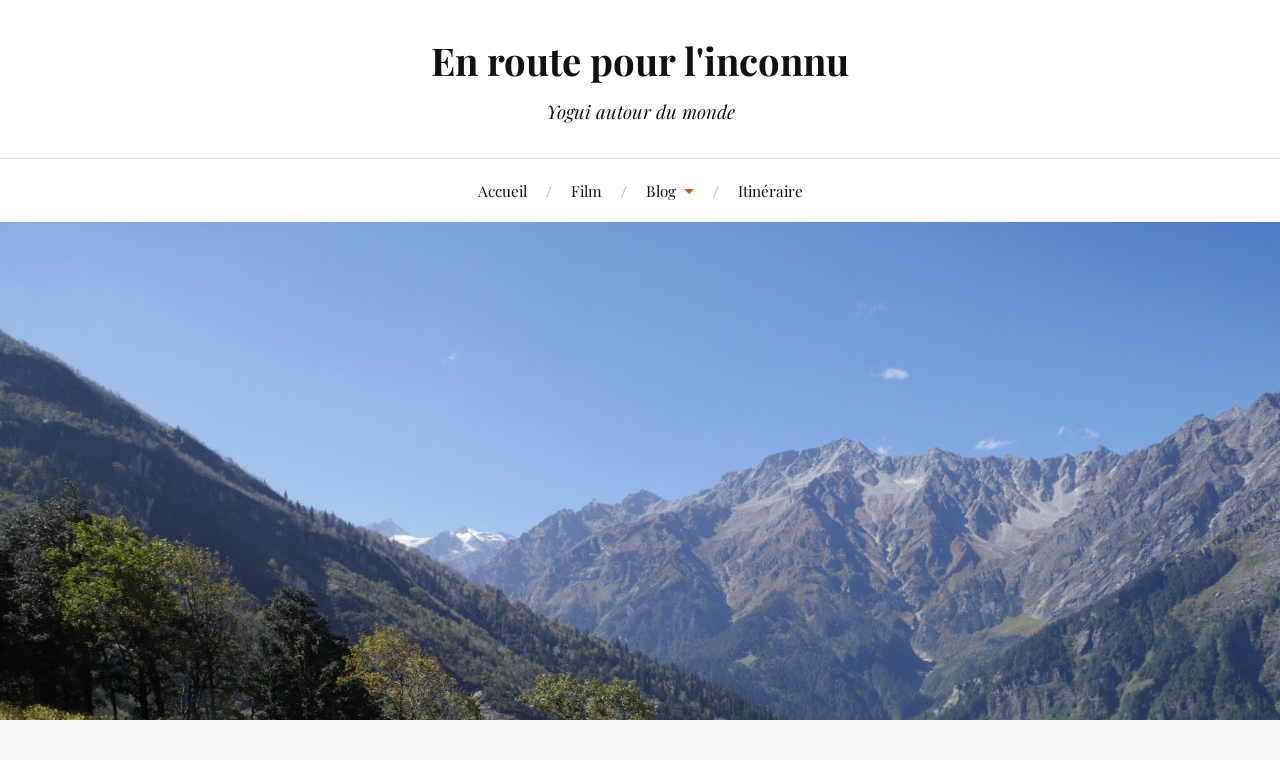

--- FILE ---
content_type: text/html; charset=UTF-8
request_url: http://enroutepourlinconnu.com/index.php/2017/12/14/manali-au-bout-de-la-route/
body_size: 17618
content:
<!DOCTYPE html>

<html class="no-js" lang="fr-FR">

	<head profile="http://gmpg.org/xfn/11">

		<meta http-equiv="Content-Type" content="text/html; charset=UTF-8" />
		<meta name="viewport" content="width=device-width, initial-scale=1.0, maximum-scale=1.0, user-scalable=no" >

		<title>Manali, au bout de la route &#8211; En route pour l&#039;inconnu</title>
<meta name='robots' content='max-image-preview:large' />
	<style>img:is([sizes="auto" i], [sizes^="auto," i]) { contain-intrinsic-size: 3000px 1500px }</style>
	<script>document.documentElement.className = document.documentElement.className.replace("no-js","js");</script>
<link rel="alternate" type="application/rss+xml" title="En route pour l&#039;inconnu &raquo; Flux" href="https://enroutepourlinconnu.com/index.php/feed/" />
<link rel="alternate" type="application/rss+xml" title="En route pour l&#039;inconnu &raquo; Flux des commentaires" href="https://enroutepourlinconnu.com/index.php/comments/feed/" />
<link rel="alternate" type="application/rss+xml" title="En route pour l&#039;inconnu &raquo; Manali, au bout de la route Flux des commentaires" href="https://enroutepourlinconnu.com/index.php/2017/12/14/manali-au-bout-de-la-route/feed/" />
<script type="text/javascript">
/* <![CDATA[ */
window._wpemojiSettings = {"baseUrl":"https:\/\/s.w.org\/images\/core\/emoji\/16.0.1\/72x72\/","ext":".png","svgUrl":"https:\/\/s.w.org\/images\/core\/emoji\/16.0.1\/svg\/","svgExt":".svg","source":{"concatemoji":"http:\/\/enroutepourlinconnu.com\/wp-includes\/js\/wp-emoji-release.min.js?ver=6.8.3"}};
/*! This file is auto-generated */
!function(s,n){var o,i,e;function c(e){try{var t={supportTests:e,timestamp:(new Date).valueOf()};sessionStorage.setItem(o,JSON.stringify(t))}catch(e){}}function p(e,t,n){e.clearRect(0,0,e.canvas.width,e.canvas.height),e.fillText(t,0,0);var t=new Uint32Array(e.getImageData(0,0,e.canvas.width,e.canvas.height).data),a=(e.clearRect(0,0,e.canvas.width,e.canvas.height),e.fillText(n,0,0),new Uint32Array(e.getImageData(0,0,e.canvas.width,e.canvas.height).data));return t.every(function(e,t){return e===a[t]})}function u(e,t){e.clearRect(0,0,e.canvas.width,e.canvas.height),e.fillText(t,0,0);for(var n=e.getImageData(16,16,1,1),a=0;a<n.data.length;a++)if(0!==n.data[a])return!1;return!0}function f(e,t,n,a){switch(t){case"flag":return n(e,"\ud83c\udff3\ufe0f\u200d\u26a7\ufe0f","\ud83c\udff3\ufe0f\u200b\u26a7\ufe0f")?!1:!n(e,"\ud83c\udde8\ud83c\uddf6","\ud83c\udde8\u200b\ud83c\uddf6")&&!n(e,"\ud83c\udff4\udb40\udc67\udb40\udc62\udb40\udc65\udb40\udc6e\udb40\udc67\udb40\udc7f","\ud83c\udff4\u200b\udb40\udc67\u200b\udb40\udc62\u200b\udb40\udc65\u200b\udb40\udc6e\u200b\udb40\udc67\u200b\udb40\udc7f");case"emoji":return!a(e,"\ud83e\udedf")}return!1}function g(e,t,n,a){var r="undefined"!=typeof WorkerGlobalScope&&self instanceof WorkerGlobalScope?new OffscreenCanvas(300,150):s.createElement("canvas"),o=r.getContext("2d",{willReadFrequently:!0}),i=(o.textBaseline="top",o.font="600 32px Arial",{});return e.forEach(function(e){i[e]=t(o,e,n,a)}),i}function t(e){var t=s.createElement("script");t.src=e,t.defer=!0,s.head.appendChild(t)}"undefined"!=typeof Promise&&(o="wpEmojiSettingsSupports",i=["flag","emoji"],n.supports={everything:!0,everythingExceptFlag:!0},e=new Promise(function(e){s.addEventListener("DOMContentLoaded",e,{once:!0})}),new Promise(function(t){var n=function(){try{var e=JSON.parse(sessionStorage.getItem(o));if("object"==typeof e&&"number"==typeof e.timestamp&&(new Date).valueOf()<e.timestamp+604800&&"object"==typeof e.supportTests)return e.supportTests}catch(e){}return null}();if(!n){if("undefined"!=typeof Worker&&"undefined"!=typeof OffscreenCanvas&&"undefined"!=typeof URL&&URL.createObjectURL&&"undefined"!=typeof Blob)try{var e="postMessage("+g.toString()+"("+[JSON.stringify(i),f.toString(),p.toString(),u.toString()].join(",")+"));",a=new Blob([e],{type:"text/javascript"}),r=new Worker(URL.createObjectURL(a),{name:"wpTestEmojiSupports"});return void(r.onmessage=function(e){c(n=e.data),r.terminate(),t(n)})}catch(e){}c(n=g(i,f,p,u))}t(n)}).then(function(e){for(var t in e)n.supports[t]=e[t],n.supports.everything=n.supports.everything&&n.supports[t],"flag"!==t&&(n.supports.everythingExceptFlag=n.supports.everythingExceptFlag&&n.supports[t]);n.supports.everythingExceptFlag=n.supports.everythingExceptFlag&&!n.supports.flag,n.DOMReady=!1,n.readyCallback=function(){n.DOMReady=!0}}).then(function(){return e}).then(function(){var e;n.supports.everything||(n.readyCallback(),(e=n.source||{}).concatemoji?t(e.concatemoji):e.wpemoji&&e.twemoji&&(t(e.twemoji),t(e.wpemoji)))}))}((window,document),window._wpemojiSettings);
/* ]]> */
</script>
<style id='wp-emoji-styles-inline-css' type='text/css'>

	img.wp-smiley, img.emoji {
		display: inline !important;
		border: none !important;
		box-shadow: none !important;
		height: 1em !important;
		width: 1em !important;
		margin: 0 0.07em !important;
		vertical-align: -0.1em !important;
		background: none !important;
		padding: 0 !important;
	}
</style>
<link rel='stylesheet' id='wp-block-library-css' href='http://enroutepourlinconnu.com/wp-includes/css/dist/block-library/style.min.css?ver=6.8.3' type='text/css' media='all' />
<style id='classic-theme-styles-inline-css' type='text/css'>
/*! This file is auto-generated */
.wp-block-button__link{color:#fff;background-color:#32373c;border-radius:9999px;box-shadow:none;text-decoration:none;padding:calc(.667em + 2px) calc(1.333em + 2px);font-size:1.125em}.wp-block-file__button{background:#32373c;color:#fff;text-decoration:none}
</style>
<style id='global-styles-inline-css' type='text/css'>
:root{--wp--preset--aspect-ratio--square: 1;--wp--preset--aspect-ratio--4-3: 4/3;--wp--preset--aspect-ratio--3-4: 3/4;--wp--preset--aspect-ratio--3-2: 3/2;--wp--preset--aspect-ratio--2-3: 2/3;--wp--preset--aspect-ratio--16-9: 16/9;--wp--preset--aspect-ratio--9-16: 9/16;--wp--preset--color--black: #111;--wp--preset--color--cyan-bluish-gray: #abb8c3;--wp--preset--color--white: #fff;--wp--preset--color--pale-pink: #f78da7;--wp--preset--color--vivid-red: #cf2e2e;--wp--preset--color--luminous-vivid-orange: #ff6900;--wp--preset--color--luminous-vivid-amber: #fcb900;--wp--preset--color--light-green-cyan: #7bdcb5;--wp--preset--color--vivid-green-cyan: #00d084;--wp--preset--color--pale-cyan-blue: #8ed1fc;--wp--preset--color--vivid-cyan-blue: #0693e3;--wp--preset--color--vivid-purple: #9b51e0;--wp--preset--color--accent: #ce5910;--wp--preset--color--dark-gray: #333;--wp--preset--color--medium-gray: #555;--wp--preset--color--light-gray: #777;--wp--preset--gradient--vivid-cyan-blue-to-vivid-purple: linear-gradient(135deg,rgba(6,147,227,1) 0%,rgb(155,81,224) 100%);--wp--preset--gradient--light-green-cyan-to-vivid-green-cyan: linear-gradient(135deg,rgb(122,220,180) 0%,rgb(0,208,130) 100%);--wp--preset--gradient--luminous-vivid-amber-to-luminous-vivid-orange: linear-gradient(135deg,rgba(252,185,0,1) 0%,rgba(255,105,0,1) 100%);--wp--preset--gradient--luminous-vivid-orange-to-vivid-red: linear-gradient(135deg,rgba(255,105,0,1) 0%,rgb(207,46,46) 100%);--wp--preset--gradient--very-light-gray-to-cyan-bluish-gray: linear-gradient(135deg,rgb(238,238,238) 0%,rgb(169,184,195) 100%);--wp--preset--gradient--cool-to-warm-spectrum: linear-gradient(135deg,rgb(74,234,220) 0%,rgb(151,120,209) 20%,rgb(207,42,186) 40%,rgb(238,44,130) 60%,rgb(251,105,98) 80%,rgb(254,248,76) 100%);--wp--preset--gradient--blush-light-purple: linear-gradient(135deg,rgb(255,206,236) 0%,rgb(152,150,240) 100%);--wp--preset--gradient--blush-bordeaux: linear-gradient(135deg,rgb(254,205,165) 0%,rgb(254,45,45) 50%,rgb(107,0,62) 100%);--wp--preset--gradient--luminous-dusk: linear-gradient(135deg,rgb(255,203,112) 0%,rgb(199,81,192) 50%,rgb(65,88,208) 100%);--wp--preset--gradient--pale-ocean: linear-gradient(135deg,rgb(255,245,203) 0%,rgb(182,227,212) 50%,rgb(51,167,181) 100%);--wp--preset--gradient--electric-grass: linear-gradient(135deg,rgb(202,248,128) 0%,rgb(113,206,126) 100%);--wp--preset--gradient--midnight: linear-gradient(135deg,rgb(2,3,129) 0%,rgb(40,116,252) 100%);--wp--preset--font-size--small: 16px;--wp--preset--font-size--medium: 20px;--wp--preset--font-size--large: 24px;--wp--preset--font-size--x-large: 42px;--wp--preset--font-size--normal: 18px;--wp--preset--font-size--larger: 27px;--wp--preset--spacing--20: 0.44rem;--wp--preset--spacing--30: 0.67rem;--wp--preset--spacing--40: 1rem;--wp--preset--spacing--50: 1.5rem;--wp--preset--spacing--60: 2.25rem;--wp--preset--spacing--70: 3.38rem;--wp--preset--spacing--80: 5.06rem;--wp--preset--shadow--natural: 6px 6px 9px rgba(0, 0, 0, 0.2);--wp--preset--shadow--deep: 12px 12px 50px rgba(0, 0, 0, 0.4);--wp--preset--shadow--sharp: 6px 6px 0px rgba(0, 0, 0, 0.2);--wp--preset--shadow--outlined: 6px 6px 0px -3px rgba(255, 255, 255, 1), 6px 6px rgba(0, 0, 0, 1);--wp--preset--shadow--crisp: 6px 6px 0px rgba(0, 0, 0, 1);}:where(.is-layout-flex){gap: 0.5em;}:where(.is-layout-grid){gap: 0.5em;}body .is-layout-flex{display: flex;}.is-layout-flex{flex-wrap: wrap;align-items: center;}.is-layout-flex > :is(*, div){margin: 0;}body .is-layout-grid{display: grid;}.is-layout-grid > :is(*, div){margin: 0;}:where(.wp-block-columns.is-layout-flex){gap: 2em;}:where(.wp-block-columns.is-layout-grid){gap: 2em;}:where(.wp-block-post-template.is-layout-flex){gap: 1.25em;}:where(.wp-block-post-template.is-layout-grid){gap: 1.25em;}.has-black-color{color: var(--wp--preset--color--black) !important;}.has-cyan-bluish-gray-color{color: var(--wp--preset--color--cyan-bluish-gray) !important;}.has-white-color{color: var(--wp--preset--color--white) !important;}.has-pale-pink-color{color: var(--wp--preset--color--pale-pink) !important;}.has-vivid-red-color{color: var(--wp--preset--color--vivid-red) !important;}.has-luminous-vivid-orange-color{color: var(--wp--preset--color--luminous-vivid-orange) !important;}.has-luminous-vivid-amber-color{color: var(--wp--preset--color--luminous-vivid-amber) !important;}.has-light-green-cyan-color{color: var(--wp--preset--color--light-green-cyan) !important;}.has-vivid-green-cyan-color{color: var(--wp--preset--color--vivid-green-cyan) !important;}.has-pale-cyan-blue-color{color: var(--wp--preset--color--pale-cyan-blue) !important;}.has-vivid-cyan-blue-color{color: var(--wp--preset--color--vivid-cyan-blue) !important;}.has-vivid-purple-color{color: var(--wp--preset--color--vivid-purple) !important;}.has-black-background-color{background-color: var(--wp--preset--color--black) !important;}.has-cyan-bluish-gray-background-color{background-color: var(--wp--preset--color--cyan-bluish-gray) !important;}.has-white-background-color{background-color: var(--wp--preset--color--white) !important;}.has-pale-pink-background-color{background-color: var(--wp--preset--color--pale-pink) !important;}.has-vivid-red-background-color{background-color: var(--wp--preset--color--vivid-red) !important;}.has-luminous-vivid-orange-background-color{background-color: var(--wp--preset--color--luminous-vivid-orange) !important;}.has-luminous-vivid-amber-background-color{background-color: var(--wp--preset--color--luminous-vivid-amber) !important;}.has-light-green-cyan-background-color{background-color: var(--wp--preset--color--light-green-cyan) !important;}.has-vivid-green-cyan-background-color{background-color: var(--wp--preset--color--vivid-green-cyan) !important;}.has-pale-cyan-blue-background-color{background-color: var(--wp--preset--color--pale-cyan-blue) !important;}.has-vivid-cyan-blue-background-color{background-color: var(--wp--preset--color--vivid-cyan-blue) !important;}.has-vivid-purple-background-color{background-color: var(--wp--preset--color--vivid-purple) !important;}.has-black-border-color{border-color: var(--wp--preset--color--black) !important;}.has-cyan-bluish-gray-border-color{border-color: var(--wp--preset--color--cyan-bluish-gray) !important;}.has-white-border-color{border-color: var(--wp--preset--color--white) !important;}.has-pale-pink-border-color{border-color: var(--wp--preset--color--pale-pink) !important;}.has-vivid-red-border-color{border-color: var(--wp--preset--color--vivid-red) !important;}.has-luminous-vivid-orange-border-color{border-color: var(--wp--preset--color--luminous-vivid-orange) !important;}.has-luminous-vivid-amber-border-color{border-color: var(--wp--preset--color--luminous-vivid-amber) !important;}.has-light-green-cyan-border-color{border-color: var(--wp--preset--color--light-green-cyan) !important;}.has-vivid-green-cyan-border-color{border-color: var(--wp--preset--color--vivid-green-cyan) !important;}.has-pale-cyan-blue-border-color{border-color: var(--wp--preset--color--pale-cyan-blue) !important;}.has-vivid-cyan-blue-border-color{border-color: var(--wp--preset--color--vivid-cyan-blue) !important;}.has-vivid-purple-border-color{border-color: var(--wp--preset--color--vivid-purple) !important;}.has-vivid-cyan-blue-to-vivid-purple-gradient-background{background: var(--wp--preset--gradient--vivid-cyan-blue-to-vivid-purple) !important;}.has-light-green-cyan-to-vivid-green-cyan-gradient-background{background: var(--wp--preset--gradient--light-green-cyan-to-vivid-green-cyan) !important;}.has-luminous-vivid-amber-to-luminous-vivid-orange-gradient-background{background: var(--wp--preset--gradient--luminous-vivid-amber-to-luminous-vivid-orange) !important;}.has-luminous-vivid-orange-to-vivid-red-gradient-background{background: var(--wp--preset--gradient--luminous-vivid-orange-to-vivid-red) !important;}.has-very-light-gray-to-cyan-bluish-gray-gradient-background{background: var(--wp--preset--gradient--very-light-gray-to-cyan-bluish-gray) !important;}.has-cool-to-warm-spectrum-gradient-background{background: var(--wp--preset--gradient--cool-to-warm-spectrum) !important;}.has-blush-light-purple-gradient-background{background: var(--wp--preset--gradient--blush-light-purple) !important;}.has-blush-bordeaux-gradient-background{background: var(--wp--preset--gradient--blush-bordeaux) !important;}.has-luminous-dusk-gradient-background{background: var(--wp--preset--gradient--luminous-dusk) !important;}.has-pale-ocean-gradient-background{background: var(--wp--preset--gradient--pale-ocean) !important;}.has-electric-grass-gradient-background{background: var(--wp--preset--gradient--electric-grass) !important;}.has-midnight-gradient-background{background: var(--wp--preset--gradient--midnight) !important;}.has-small-font-size{font-size: var(--wp--preset--font-size--small) !important;}.has-medium-font-size{font-size: var(--wp--preset--font-size--medium) !important;}.has-large-font-size{font-size: var(--wp--preset--font-size--large) !important;}.has-x-large-font-size{font-size: var(--wp--preset--font-size--x-large) !important;}
:where(.wp-block-post-template.is-layout-flex){gap: 1.25em;}:where(.wp-block-post-template.is-layout-grid){gap: 1.25em;}
:where(.wp-block-columns.is-layout-flex){gap: 2em;}:where(.wp-block-columns.is-layout-grid){gap: 2em;}
:root :where(.wp-block-pullquote){font-size: 1.5em;line-height: 1.6;}
</style>
<link rel='stylesheet' id='lovecraft_googlefonts-css' href='http://enroutepourlinconnu.com/wp-content/themes/lovecraft/assets/css/fonts.css?ver=6.8.3' type='text/css' media='all' />
<link rel='stylesheet' id='lovecraft_genericons-css' href='http://enroutepourlinconnu.com/wp-content/themes/lovecraft/assets/css/genericons.min.css?ver=6.8.3' type='text/css' media='all' />
<link rel='stylesheet' id='lovecraft_style-css' href='http://enroutepourlinconnu.com/wp-content/themes/lovecraft/style.css?ver=2.1.1' type='text/css' media='all' />
<script type="text/javascript" src="http://enroutepourlinconnu.com/wp-includes/js/jquery/jquery.min.js?ver=3.7.1" id="jquery-core-js"></script>
<script type="text/javascript" src="http://enroutepourlinconnu.com/wp-includes/js/jquery/jquery-migrate.min.js?ver=3.4.1" id="jquery-migrate-js"></script>
<script type="text/javascript" src="http://enroutepourlinconnu.com/wp-content/themes/lovecraft/assets/js/doubletaptogo.min.js?ver=1" id="lovecraft_doubletap-js"></script>
<link rel="https://api.w.org/" href="https://enroutepourlinconnu.com/index.php/wp-json/" /><link rel="alternate" title="JSON" type="application/json" href="https://enroutepourlinconnu.com/index.php/wp-json/wp/v2/posts/1856" /><link rel="EditURI" type="application/rsd+xml" title="RSD" href="https://enroutepourlinconnu.com/xmlrpc.php?rsd" />
<meta name="generator" content="WordPress 6.8.3" />
<link rel="canonical" href="https://enroutepourlinconnu.com/index.php/2017/12/14/manali-au-bout-de-la-route/" />
<link rel='shortlink' href='https://enroutepourlinconnu.com/?p=1856' />
<link rel="alternate" title="oEmbed (JSON)" type="application/json+oembed" href="https://enroutepourlinconnu.com/index.php/wp-json/oembed/1.0/embed?url=https%3A%2F%2Fenroutepourlinconnu.com%2Findex.php%2F2017%2F12%2F14%2Fmanali-au-bout-de-la-route%2F" />
<link rel="alternate" title="oEmbed (XML)" type="text/xml+oembed" href="https://enroutepourlinconnu.com/index.php/wp-json/oembed/1.0/embed?url=https%3A%2F%2Fenroutepourlinconnu.com%2Findex.php%2F2017%2F12%2F14%2Fmanali-au-bout-de-la-route%2F&#038;format=xml" />
<!-- Customizer CSS --><style type="text/css">a { color:#ce5910; }.blog-title a:hover { color:#ce5910; }.main-menu li:hover > a, .main-menu li.focus > a { color:#ce5910; }.main-menu > .menu-item-has-children > a:after { border-top-color:#ce5910; }blockquote:after { color:#ce5910; }button:hover, .button:hover, .faux-button:hover, .wp-block-button__link:hover, :root .wp-block-file__button:hover, input[type="button"]:hover, input[type="reset"]:hover, input[type="submit"]:hover { background-color:#ce5910; }.is-style-outline .wp-block-button__link:hover, .wp-block-button__link.is-style-outline:hover { color:#ce5910; }:root .has-accent-color { color:#ce5910; }:root .has-accent-background-color { background-color:#ce5910; }.post-tags a:hover { background-color:#ce5910; }.post-tags a:hover:before { border-right-color:#ce5910; }.post-content .page-links a:hover { background-color:#ce5910; }.post-navigation h4 a:hover { color:#ce5910; }.comments-title-link a { color:#ce5910; }.comments .pingbacks li a:hover { color:#ce5910; }.comment-header h4 a:hover { color:#ce5910; }.bypostauthor .comment-author-icon { background-color:#ce5910; }.form-submit #submit:hover { background-color:#ce5910; }.comments-nav a:hover { color:#ce5910; }.pingbacks-title { border-bottom-color:#ce5910; }.archive-navigation a:hover { color:#ce5910; }.widget-title { border-bottom-color:#ce5910; }.widget-content .textwidget a:hover { color:#ce5910; }.widget_archive li a:hover { color:#ce5910; }.widget_categories li a:hover { color:#ce5910; }.widget_meta li a:hover { color:#ce5910; }.widget_nav_menu li a:hover { color:#ce5910; }.widget_rss .widget-content ul a.rsswidget:hover { color:#ce5910; }#wp-calendar thead th { color:#ce5910; }#wp-calendar tfoot a:hover { color:#ce5910; }.widget .tagcloud a:hover { background-color:#ce5910; }.widget .tagcloud a:hover:before { border-right-color:#ce5910; }.footer .widget .tagcloud a:hover { background-color:#ce5910; }.footer .widget .tagcloud a:hover:before { border-right-color:#ce5910; }.credits .sep { color:#ce5910; }.credits a:hover { color:#ce5910; }.nav-toggle.active .bar { background-color:#ce5910; }.search-toggle.active .genericon { color:#ce5910; }.mobile-menu .current-menu-item:before { color:#ce5910; }.mobile-menu .current_page_item:before { color:#ce5910; }</style><!--/Customizer CSS--><link rel="icon" href="https://enroutepourlinconnu.com/wp-content/uploads/2017/03/cropped-favicon-32x32.png" sizes="32x32" />
<link rel="icon" href="https://enroutepourlinconnu.com/wp-content/uploads/2017/03/cropped-favicon-192x192.png" sizes="192x192" />
<link rel="apple-touch-icon" href="https://enroutepourlinconnu.com/wp-content/uploads/2017/03/cropped-favicon-180x180.png" />
<meta name="msapplication-TileImage" content="https://enroutepourlinconnu.com/wp-content/uploads/2017/03/cropped-favicon-270x270.png" />

	</head>

	<body class="wp-singular post-template-default single single-post postid-1856 single-format-standard wp-theme-lovecraft has-featured-image">

		
		<a class="skip-link button" href="#site-content">Skip to the content</a>

		<header class="header-wrapper">

			<div class="header section bg-white small-padding">

				<div class="section-inner group">

					
						<div class="blog-title">
							<a href="https://enroutepourlinconnu.com" rel="home">En route pour l&#039;inconnu</a>
						</div>
					
													<h4 class="blog-tagline">Yogui autour du monde</h4>
											
					
				</div><!-- .section-inner -->

			</div><!-- .header -->

			<div class="toggles group">

				<button type="button" class="nav-toggle toggle">
					<div class="bar"></div>
					<div class="bar"></div>
					<div class="bar"></div>
					<span class="screen-reader-text">Toggle the mobile menu</span>
				</button>

				<button type="button" class="search-toggle toggle">
					<div class="genericon genericon-search"></div>
					<span class="screen-reader-text">Toggle the search field</span>
				</button>

			</div><!-- .toggles -->

		</header><!-- .header-wrapper -->

		<div class="navigation bg-white no-padding">

			<div class="section-inner group">

				<ul class="mobile-menu">

					<li id="menu-item-36" class="menu-item menu-item-type-custom menu-item-object-custom menu-item-36"><a href="http://enroutepourlinconnu.com">Accueil</a></li>
<li id="menu-item-5744" class="menu-item menu-item-type-post_type menu-item-object-page menu-item-5744"><a href="https://enroutepourlinconnu.com/index.php/film/">Film</a></li>
<li id="menu-item-38" class="menu-item menu-item-type-post_type menu-item-object-page current_page_parent menu-item-has-children menu-item-38"><a href="https://enroutepourlinconnu.com/index.php/blog/">Blog</a>
<ul class="sub-menu">
	<li id="menu-item-3540" class="menu-item menu-item-type-taxonomy menu-item-object-category menu-item-3540"><a href="https://enroutepourlinconnu.com/index.php/category/russie/">Russie</a></li>
	<li id="menu-item-3541" class="menu-item menu-item-type-taxonomy menu-item-object-category menu-item-3541"><a href="https://enroutepourlinconnu.com/index.php/category/mongolie/">Mongolie</a></li>
	<li id="menu-item-3542" class="menu-item menu-item-type-taxonomy menu-item-object-category menu-item-3542"><a href="https://enroutepourlinconnu.com/index.php/category/chine/">Chine</a></li>
	<li id="menu-item-3543" class="menu-item menu-item-type-taxonomy menu-item-object-category menu-item-3543"><a href="https://enroutepourlinconnu.com/index.php/category/vietnam/">Vietnam</a></li>
	<li id="menu-item-3544" class="menu-item menu-item-type-taxonomy menu-item-object-category menu-item-3544"><a href="https://enroutepourlinconnu.com/index.php/category/cambodge/">Cambodge</a></li>
	<li id="menu-item-3545" class="menu-item menu-item-type-taxonomy menu-item-object-category menu-item-3545"><a href="https://enroutepourlinconnu.com/index.php/category/laos/">Laos</a></li>
	<li id="menu-item-3546" class="menu-item menu-item-type-taxonomy menu-item-object-category menu-item-3546"><a href="https://enroutepourlinconnu.com/index.php/category/thailande/">Thaïlande</a></li>
	<li id="menu-item-3547" class="menu-item menu-item-type-taxonomy menu-item-object-category menu-item-3547"><a href="https://enroutepourlinconnu.com/index.php/category/birmanie/">Birmanie</a></li>
	<li id="menu-item-3548" class="menu-item menu-item-type-taxonomy menu-item-object-category current-post-ancestor current-menu-parent current-post-parent menu-item-3548"><a href="https://enroutepourlinconnu.com/index.php/category/inde/">Inde</a></li>
	<li id="menu-item-3549" class="menu-item menu-item-type-taxonomy menu-item-object-category menu-item-3549"><a href="https://enroutepourlinconnu.com/index.php/category/japon/">Japon</a></li>
	<li id="menu-item-3550" class="menu-item menu-item-type-taxonomy menu-item-object-category menu-item-3550"><a href="https://enroutepourlinconnu.com/index.php/category/australie/">Australie</a></li>
	<li id="menu-item-3551" class="menu-item menu-item-type-taxonomy menu-item-object-category menu-item-3551"><a href="https://enroutepourlinconnu.com/index.php/category/nouvelle-zelande/">Nouvelle-Zélande</a></li>
	<li id="menu-item-3552" class="menu-item menu-item-type-taxonomy menu-item-object-category menu-item-3552"><a href="https://enroutepourlinconnu.com/index.php/category/chili/">Chili</a></li>
	<li id="menu-item-3838" class="menu-item menu-item-type-taxonomy menu-item-object-category menu-item-3838"><a href="https://enroutepourlinconnu.com/index.php/category/argentine/">Argentine</a></li>
	<li id="menu-item-3955" class="menu-item menu-item-type-taxonomy menu-item-object-category menu-item-3955"><a href="https://enroutepourlinconnu.com/index.php/category/bolivie/">Bolivie</a></li>
	<li id="menu-item-4744" class="menu-item menu-item-type-taxonomy menu-item-object-category menu-item-4744"><a href="https://enroutepourlinconnu.com/index.php/category/perou/">Pérou</a></li>
	<li id="menu-item-5451" class="menu-item menu-item-type-taxonomy menu-item-object-category menu-item-5451"><a href="https://enroutepourlinconnu.com/index.php/category/colombie/">Colombie</a></li>
</ul>
</li>
<li id="menu-item-125" class="menu-item menu-item-type-post_type menu-item-object-page menu-item-125"><a href="https://enroutepourlinconnu.com/index.php/itineraire/">Itinéraire</a></li>

				</ul>

				<div class="mobile-search">
					
<form method="get" class="search-form" id="search-form-696f77ace0ad2" action="https://enroutepourlinconnu.com/">
	<input type="search" class="search-field" placeholder="Formulaire de recherche" name="s" id="s-696f77ace0ad3" />
	<button type="submit" class="search-button"><div class="genericon genericon-search"></div><span class="screen-reader-text">Search</span></button>
</form>
				</div><!-- .mobile-search -->

				<ul class="main-menu">

					<li class="menu-item menu-item-type-custom menu-item-object-custom menu-item-36"><a href="http://enroutepourlinconnu.com">Accueil</a></li>
<li class="menu-item menu-item-type-post_type menu-item-object-page menu-item-5744"><a href="https://enroutepourlinconnu.com/index.php/film/">Film</a></li>
<li class="menu-item menu-item-type-post_type menu-item-object-page current_page_parent menu-item-has-children menu-item-38"><a href="https://enroutepourlinconnu.com/index.php/blog/">Blog</a>
<ul class="sub-menu">
	<li class="menu-item menu-item-type-taxonomy menu-item-object-category menu-item-3540"><a href="https://enroutepourlinconnu.com/index.php/category/russie/">Russie</a></li>
	<li class="menu-item menu-item-type-taxonomy menu-item-object-category menu-item-3541"><a href="https://enroutepourlinconnu.com/index.php/category/mongolie/">Mongolie</a></li>
	<li class="menu-item menu-item-type-taxonomy menu-item-object-category menu-item-3542"><a href="https://enroutepourlinconnu.com/index.php/category/chine/">Chine</a></li>
	<li class="menu-item menu-item-type-taxonomy menu-item-object-category menu-item-3543"><a href="https://enroutepourlinconnu.com/index.php/category/vietnam/">Vietnam</a></li>
	<li class="menu-item menu-item-type-taxonomy menu-item-object-category menu-item-3544"><a href="https://enroutepourlinconnu.com/index.php/category/cambodge/">Cambodge</a></li>
	<li class="menu-item menu-item-type-taxonomy menu-item-object-category menu-item-3545"><a href="https://enroutepourlinconnu.com/index.php/category/laos/">Laos</a></li>
	<li class="menu-item menu-item-type-taxonomy menu-item-object-category menu-item-3546"><a href="https://enroutepourlinconnu.com/index.php/category/thailande/">Thaïlande</a></li>
	<li class="menu-item menu-item-type-taxonomy menu-item-object-category menu-item-3547"><a href="https://enroutepourlinconnu.com/index.php/category/birmanie/">Birmanie</a></li>
	<li class="menu-item menu-item-type-taxonomy menu-item-object-category current-post-ancestor current-menu-parent current-post-parent menu-item-3548"><a href="https://enroutepourlinconnu.com/index.php/category/inde/">Inde</a></li>
	<li class="menu-item menu-item-type-taxonomy menu-item-object-category menu-item-3549"><a href="https://enroutepourlinconnu.com/index.php/category/japon/">Japon</a></li>
	<li class="menu-item menu-item-type-taxonomy menu-item-object-category menu-item-3550"><a href="https://enroutepourlinconnu.com/index.php/category/australie/">Australie</a></li>
	<li class="menu-item menu-item-type-taxonomy menu-item-object-category menu-item-3551"><a href="https://enroutepourlinconnu.com/index.php/category/nouvelle-zelande/">Nouvelle-Zélande</a></li>
	<li class="menu-item menu-item-type-taxonomy menu-item-object-category menu-item-3552"><a href="https://enroutepourlinconnu.com/index.php/category/chili/">Chili</a></li>
	<li class="menu-item menu-item-type-taxonomy menu-item-object-category menu-item-3838"><a href="https://enroutepourlinconnu.com/index.php/category/argentine/">Argentine</a></li>
	<li class="menu-item menu-item-type-taxonomy menu-item-object-category menu-item-3955"><a href="https://enroutepourlinconnu.com/index.php/category/bolivie/">Bolivie</a></li>
	<li class="menu-item menu-item-type-taxonomy menu-item-object-category menu-item-4744"><a href="https://enroutepourlinconnu.com/index.php/category/perou/">Pérou</a></li>
	<li class="menu-item menu-item-type-taxonomy menu-item-object-category menu-item-5451"><a href="https://enroutepourlinconnu.com/index.php/category/colombie/">Colombie</a></li>
</ul>
</li>
<li class="menu-item menu-item-type-post_type menu-item-object-page menu-item-125"><a href="https://enroutepourlinconnu.com/index.php/itineraire/">Itinéraire</a></li>

				</ul><!-- .main-menu -->

			</div><!-- .section-inner -->

		</div><!-- .navigation -->

		
			<figure class="header-image bg-image" style="background-image: url( https://enroutepourlinconnu.com/wp-content/uploads/2017/12/P1100501-1280x960.jpg );">
				<img width="1280" height="960" src="https://enroutepourlinconnu.com/wp-content/uploads/2017/12/P1100501-1280x960.jpg" class="attachment-post-image-cover size-post-image-cover wp-post-image" alt="" decoding="async" fetchpriority="high" srcset="https://enroutepourlinconnu.com/wp-content/uploads/2017/12/P1100501-1280x960.jpg 1280w, https://enroutepourlinconnu.com/wp-content/uploads/2017/12/P1100501-300x225.jpg 300w, https://enroutepourlinconnu.com/wp-content/uploads/2017/12/P1100501-768x576.jpg 768w, https://enroutepourlinconnu.com/wp-content/uploads/2017/12/P1100501-1024x768.jpg 1024w, https://enroutepourlinconnu.com/wp-content/uploads/2017/12/P1100501-900x675.jpg 900w" sizes="(max-width: 1280px) 100vw, 1280px" />			</figure>

		
		<main id="site-content">
<div class="wrapper section">

	<div class="section-inner group">

		<div class="content">

			
					<article id="post-1856" class="post single post-1856 type-post status-publish format-standard has-post-thumbnail hentry category-inde">

						<div class="post-inner">

							<div class="post-header">

								<h1 class="post-title"><a href="https://enroutepourlinconnu.com/index.php/2017/12/14/manali-au-bout-de-la-route/">Manali, au bout de la route</a></h1>

										
		<div class="post-meta">

			<p class="post-author"><span>de </span><a href="https://enroutepourlinconnu.com/index.php/author/admin4943/" title="Articles par Laurent" rel="author">Laurent</a></p>

			<p class="post-date"><span>On </span><a href="https://enroutepourlinconnu.com/index.php/2017/12/14/manali-au-bout-de-la-route/">14 décembre 2017</a></p>

							<p class="post-categories"><span>dans </span><a href="https://enroutepourlinconnu.com/index.php/category/inde/" rel="category tag">Inde</a></p>
			
			
		</div><!-- .post-meta -->

		
							</div><!-- .post-header -->

							
								<div class="post-content entry-content">

									<p><em>Ambiance musicale : Gold &#8211; Chet Faker</em></p>
<p>Au début du mois d’octobre, certaines routes ferment dans cette partie de l’Inde, et ce pour sept à huit mois. C’est bien sûr le relief qui est en cause, les pentes aux degrés incroyables mêlées à l’absence de végétation sont un terrain très propice aux glissements de terrains et autres avalanches quand les premières précipitations frappent.</p>
<p>Notre exploration des environs de Leh ayant plus que rempli nos attentes, et cette période étant quasiment dépassée, nous nous sommes mis en mouvement pour rejoindre <strong>Manali</strong>, dans l’état de l’<strong>Himachal Pradesh</strong>.</p>
<p><span id="more-1856"></span></p>
<p>La route reliant les deux villes figure parmi les plus beaux itinéraires de montagne : plus de quatre cent cinquante kilomètres au programme, d’asphalte ou de piste, avec le passage de pas moins de quatre cols à plus de quatre mille neuf cents mètres d’altitude… Des chiffres à donner le tournis !</p>
<p>Comme nous étions plusieurs à vouloir emprunter la route, nous avons loué les services d’une <em>jeep</em>, juste pour nous six. Cela devait être rentable pour le chauffeur : la voiture ne comprenait que quatre sièges véritables, et deux petites banquettes à l’arrière, dans le coffre, au milieu desquels nous allions devoir trouver une place pour les sacs.</p>
<p>Après avoir utilisé l’intégralité de l’espace disponible, s’être livré à quelques contorsions et s’être promis d’alterner pour partager la rudesse des conditions de voyage, nous avons finalement démarré, avec l’espoir de faire le trajet en un jour. Nos yeux étaient grands ouverts.</p>
<p>Nous avons commencé par des lacets au milieu d’un environnement inquiétant, sombre, où la route se frayait un chemin au milieu des amas de cailloux. Quelques cimes enneigées alimentaient l’illusion d’une vie possible ici, grâce à l’eau. Mais le col de <strong>Taglang</strong>, lui aussi supposé deuxième plus haute route carrossable du monde, n’était que l’un des sommets de ce désert.</p>
<p><a href="https://enroutepourlinconnu.com/wp-content/uploads/2017/12/P1100275.jpg"><img decoding="async" class="aligncenter size-large wp-image-1771" src="https://enroutepourlinconnu.com/wp-content/uploads/2017/12/P1100275-1024x768.jpg" alt="" width="629" height="472" srcset="https://enroutepourlinconnu.com/wp-content/uploads/2017/12/P1100275-1024x768.jpg 1024w, https://enroutepourlinconnu.com/wp-content/uploads/2017/12/P1100275-300x225.jpg 300w, https://enroutepourlinconnu.com/wp-content/uploads/2017/12/P1100275-768x576.jpg 768w, https://enroutepourlinconnu.com/wp-content/uploads/2017/12/P1100275-900x675.jpg 900w, https://enroutepourlinconnu.com/wp-content/uploads/2017/12/P1100275-1280x960.jpg 1280w" sizes="(max-width: 629px) 100vw, 629px" /></a> <a href="https://enroutepourlinconnu.com/wp-content/uploads/2017/12/P1100276.jpg"><img decoding="async" class="aligncenter size-large wp-image-1773" src="https://enroutepourlinconnu.com/wp-content/uploads/2017/12/P1100276-1024x768.jpg" alt="" width="629" height="472" srcset="https://enroutepourlinconnu.com/wp-content/uploads/2017/12/P1100276-1024x768.jpg 1024w, https://enroutepourlinconnu.com/wp-content/uploads/2017/12/P1100276-300x225.jpg 300w, https://enroutepourlinconnu.com/wp-content/uploads/2017/12/P1100276-768x576.jpg 768w, https://enroutepourlinconnu.com/wp-content/uploads/2017/12/P1100276-900x675.jpg 900w, https://enroutepourlinconnu.com/wp-content/uploads/2017/12/P1100276-1280x960.jpg 1280w" sizes="(max-width: 629px) 100vw, 629px" /></a> <a href="https://enroutepourlinconnu.com/wp-content/uploads/2017/12/P1100285.jpg"><img loading="lazy" decoding="async" class="aligncenter size-large wp-image-1774" src="https://enroutepourlinconnu.com/wp-content/uploads/2017/12/P1100285-1024x768.jpg" alt="" width="629" height="472" srcset="https://enroutepourlinconnu.com/wp-content/uploads/2017/12/P1100285-1024x768.jpg 1024w, https://enroutepourlinconnu.com/wp-content/uploads/2017/12/P1100285-300x225.jpg 300w, https://enroutepourlinconnu.com/wp-content/uploads/2017/12/P1100285-768x576.jpg 768w, https://enroutepourlinconnu.com/wp-content/uploads/2017/12/P1100285-900x675.jpg 900w, https://enroutepourlinconnu.com/wp-content/uploads/2017/12/P1100285-1280x960.jpg 1280w" sizes="auto, (max-width: 629px) 100vw, 629px" /></a> <a href="https://enroutepourlinconnu.com/wp-content/uploads/2017/12/P1100286.jpg"><img loading="lazy" decoding="async" class="aligncenter size-large wp-image-1775" src="https://enroutepourlinconnu.com/wp-content/uploads/2017/12/P1100286-1024x768.jpg" alt="" width="629" height="472" srcset="https://enroutepourlinconnu.com/wp-content/uploads/2017/12/P1100286-1024x768.jpg 1024w, https://enroutepourlinconnu.com/wp-content/uploads/2017/12/P1100286-300x225.jpg 300w, https://enroutepourlinconnu.com/wp-content/uploads/2017/12/P1100286-768x576.jpg 768w, https://enroutepourlinconnu.com/wp-content/uploads/2017/12/P1100286-900x675.jpg 900w, https://enroutepourlinconnu.com/wp-content/uploads/2017/12/P1100286-1280x960.jpg 1280w" sizes="auto, (max-width: 629px) 100vw, 629px" /></a> <a href="https://enroutepourlinconnu.com/wp-content/uploads/2017/12/P1100289.jpg"><img loading="lazy" decoding="async" class="aligncenter size-large wp-image-1776" src="https://enroutepourlinconnu.com/wp-content/uploads/2017/12/P1100289-1024x768.jpg" alt="" width="629" height="472" srcset="https://enroutepourlinconnu.com/wp-content/uploads/2017/12/P1100289-1024x768.jpg 1024w, https://enroutepourlinconnu.com/wp-content/uploads/2017/12/P1100289-300x225.jpg 300w, https://enroutepourlinconnu.com/wp-content/uploads/2017/12/P1100289-768x576.jpg 768w, https://enroutepourlinconnu.com/wp-content/uploads/2017/12/P1100289-900x675.jpg 900w, https://enroutepourlinconnu.com/wp-content/uploads/2017/12/P1100289-1280x960.jpg 1280w" sizes="auto, (max-width: 629px) 100vw, 629px" /></a></p>
<p>Les paysages ont ensuite changé pour laisser apparaitre les restes d’un lac salé et quelques éléments de végétation, ravagés par une exposition au soleil sans merci. Puis ils se sont encore métamorphosés, avec de grands plateaux et des canyons, entourés de rochers en équilibre précaire.</p>
<p><a href="https://enroutepourlinconnu.com/wp-content/uploads/2017/12/P1100293.jpg"><img loading="lazy" decoding="async" class="aligncenter size-large wp-image-1777" src="https://enroutepourlinconnu.com/wp-content/uploads/2017/12/P1100293-1024x768.jpg" alt="" width="629" height="472" srcset="https://enroutepourlinconnu.com/wp-content/uploads/2017/12/P1100293-1024x768.jpg 1024w, https://enroutepourlinconnu.com/wp-content/uploads/2017/12/P1100293-300x225.jpg 300w, https://enroutepourlinconnu.com/wp-content/uploads/2017/12/P1100293-768x576.jpg 768w, https://enroutepourlinconnu.com/wp-content/uploads/2017/12/P1100293-900x675.jpg 900w, https://enroutepourlinconnu.com/wp-content/uploads/2017/12/P1100293-1280x960.jpg 1280w" sizes="auto, (max-width: 629px) 100vw, 629px" /></a> <a href="https://enroutepourlinconnu.com/wp-content/uploads/2017/12/P1100299.jpg"><img loading="lazy" decoding="async" class="aligncenter size-large wp-image-1778" src="https://enroutepourlinconnu.com/wp-content/uploads/2017/12/P1100299-1024x768.jpg" alt="" width="629" height="472" srcset="https://enroutepourlinconnu.com/wp-content/uploads/2017/12/P1100299-1024x768.jpg 1024w, https://enroutepourlinconnu.com/wp-content/uploads/2017/12/P1100299-300x225.jpg 300w, https://enroutepourlinconnu.com/wp-content/uploads/2017/12/P1100299-768x576.jpg 768w, https://enroutepourlinconnu.com/wp-content/uploads/2017/12/P1100299-900x675.jpg 900w, https://enroutepourlinconnu.com/wp-content/uploads/2017/12/P1100299-1280x960.jpg 1280w" sizes="auto, (max-width: 629px) 100vw, 629px" /></a> <a href="https://enroutepourlinconnu.com/wp-content/uploads/2017/12/P1100301.jpg"><img loading="lazy" decoding="async" class="aligncenter size-large wp-image-1779" src="https://enroutepourlinconnu.com/wp-content/uploads/2017/12/P1100301-1024x768.jpg" alt="" width="629" height="472" srcset="https://enroutepourlinconnu.com/wp-content/uploads/2017/12/P1100301-1024x768.jpg 1024w, https://enroutepourlinconnu.com/wp-content/uploads/2017/12/P1100301-300x225.jpg 300w, https://enroutepourlinconnu.com/wp-content/uploads/2017/12/P1100301-768x576.jpg 768w, https://enroutepourlinconnu.com/wp-content/uploads/2017/12/P1100301-900x675.jpg 900w, https://enroutepourlinconnu.com/wp-content/uploads/2017/12/P1100301-1280x960.jpg 1280w" sizes="auto, (max-width: 629px) 100vw, 629px" /></a> <a href="https://enroutepourlinconnu.com/wp-content/uploads/2017/12/P1100306.jpg"><img loading="lazy" decoding="async" class="aligncenter size-large wp-image-1780" src="https://enroutepourlinconnu.com/wp-content/uploads/2017/12/P1100306-1024x768.jpg" alt="" width="629" height="472" srcset="https://enroutepourlinconnu.com/wp-content/uploads/2017/12/P1100306-1024x768.jpg 1024w, https://enroutepourlinconnu.com/wp-content/uploads/2017/12/P1100306-300x225.jpg 300w, https://enroutepourlinconnu.com/wp-content/uploads/2017/12/P1100306-768x576.jpg 768w, https://enroutepourlinconnu.com/wp-content/uploads/2017/12/P1100306-900x675.jpg 900w, https://enroutepourlinconnu.com/wp-content/uploads/2017/12/P1100306-1280x960.jpg 1280w" sizes="auto, (max-width: 629px) 100vw, 629px" /></a> <a href="https://enroutepourlinconnu.com/wp-content/uploads/2017/12/P1100312.jpg"><img loading="lazy" decoding="async" class="aligncenter size-large wp-image-1781" src="https://enroutepourlinconnu.com/wp-content/uploads/2017/12/P1100312-1024x768.jpg" alt="" width="629" height="472" srcset="https://enroutepourlinconnu.com/wp-content/uploads/2017/12/P1100312-1024x768.jpg 1024w, https://enroutepourlinconnu.com/wp-content/uploads/2017/12/P1100312-300x225.jpg 300w, https://enroutepourlinconnu.com/wp-content/uploads/2017/12/P1100312-768x576.jpg 768w, https://enroutepourlinconnu.com/wp-content/uploads/2017/12/P1100312-900x675.jpg 900w, https://enroutepourlinconnu.com/wp-content/uploads/2017/12/P1100312-1280x960.jpg 1280w" sizes="auto, (max-width: 629px) 100vw, 629px" /></a> <a href="https://enroutepourlinconnu.com/wp-content/uploads/2017/12/P1100317.jpg"><img loading="lazy" decoding="async" class="aligncenter size-large wp-image-1782" src="https://enroutepourlinconnu.com/wp-content/uploads/2017/12/P1100317-1024x768.jpg" alt="" width="629" height="472" srcset="https://enroutepourlinconnu.com/wp-content/uploads/2017/12/P1100317-1024x768.jpg 1024w, https://enroutepourlinconnu.com/wp-content/uploads/2017/12/P1100317-300x225.jpg 300w, https://enroutepourlinconnu.com/wp-content/uploads/2017/12/P1100317-768x576.jpg 768w, https://enroutepourlinconnu.com/wp-content/uploads/2017/12/P1100317-900x675.jpg 900w, https://enroutepourlinconnu.com/wp-content/uploads/2017/12/P1100317-1280x960.jpg 1280w" sizes="auto, (max-width: 629px) 100vw, 629px" /></a> <a href="https://enroutepourlinconnu.com/wp-content/uploads/2017/12/P1100319.jpg"><img loading="lazy" decoding="async" class="aligncenter size-large wp-image-1783" src="https://enroutepourlinconnu.com/wp-content/uploads/2017/12/P1100319-1024x768.jpg" alt="" width="629" height="472" srcset="https://enroutepourlinconnu.com/wp-content/uploads/2017/12/P1100319-1024x768.jpg 1024w, https://enroutepourlinconnu.com/wp-content/uploads/2017/12/P1100319-300x225.jpg 300w, https://enroutepourlinconnu.com/wp-content/uploads/2017/12/P1100319-768x576.jpg 768w, https://enroutepourlinconnu.com/wp-content/uploads/2017/12/P1100319-900x675.jpg 900w, https://enroutepourlinconnu.com/wp-content/uploads/2017/12/P1100319-1280x960.jpg 1280w" sizes="auto, (max-width: 629px) 100vw, 629px" /></a> <a href="https://enroutepourlinconnu.com/wp-content/uploads/2017/12/P1100323.jpg"><img loading="lazy" decoding="async" class="aligncenter size-large wp-image-1784" src="https://enroutepourlinconnu.com/wp-content/uploads/2017/12/P1100323-1024x768.jpg" alt="" width="629" height="472" srcset="https://enroutepourlinconnu.com/wp-content/uploads/2017/12/P1100323-1024x768.jpg 1024w, https://enroutepourlinconnu.com/wp-content/uploads/2017/12/P1100323-300x225.jpg 300w, https://enroutepourlinconnu.com/wp-content/uploads/2017/12/P1100323-768x576.jpg 768w, https://enroutepourlinconnu.com/wp-content/uploads/2017/12/P1100323-900x675.jpg 900w, https://enroutepourlinconnu.com/wp-content/uploads/2017/12/P1100323-1280x960.jpg 1280w" sizes="auto, (max-width: 629px) 100vw, 629px" /></a></p>
<p>Après avoir navigué au milieu d’un passage fortement resserré, et donc inquiétant, nous avons retrouvé les grands espaces poussiéreux et quasiment sans limites. Et cela confortait le chauffeur dans le choix de raccourcis audacieux, où nous avions l’impression de nous embarquer pour notre dernier grand saut à chaque fois.</p>
<p><a href="https://enroutepourlinconnu.com/wp-content/uploads/2017/12/P1100331.jpg"><img loading="lazy" decoding="async" class="aligncenter size-large wp-image-1785" src="https://enroutepourlinconnu.com/wp-content/uploads/2017/12/P1100331-1024x768.jpg" alt="" width="629" height="472" srcset="https://enroutepourlinconnu.com/wp-content/uploads/2017/12/P1100331-1024x768.jpg 1024w, https://enroutepourlinconnu.com/wp-content/uploads/2017/12/P1100331-300x225.jpg 300w, https://enroutepourlinconnu.com/wp-content/uploads/2017/12/P1100331-768x576.jpg 768w, https://enroutepourlinconnu.com/wp-content/uploads/2017/12/P1100331-900x675.jpg 900w, https://enroutepourlinconnu.com/wp-content/uploads/2017/12/P1100331-1280x960.jpg 1280w" sizes="auto, (max-width: 629px) 100vw, 629px" /></a> <a href="https://enroutepourlinconnu.com/wp-content/uploads/2017/12/P1100333.jpg"><img loading="lazy" decoding="async" class="aligncenter size-large wp-image-1786" src="https://enroutepourlinconnu.com/wp-content/uploads/2017/12/P1100333-1024x768.jpg" alt="" width="629" height="472" srcset="https://enroutepourlinconnu.com/wp-content/uploads/2017/12/P1100333-1024x768.jpg 1024w, https://enroutepourlinconnu.com/wp-content/uploads/2017/12/P1100333-300x225.jpg 300w, https://enroutepourlinconnu.com/wp-content/uploads/2017/12/P1100333-768x576.jpg 768w, https://enroutepourlinconnu.com/wp-content/uploads/2017/12/P1100333-900x675.jpg 900w, https://enroutepourlinconnu.com/wp-content/uploads/2017/12/P1100333-1280x960.jpg 1280w" sizes="auto, (max-width: 629px) 100vw, 629px" /></a> <a href="https://enroutepourlinconnu.com/wp-content/uploads/2017/12/P1100337.jpg"><img loading="lazy" decoding="async" class="aligncenter size-large wp-image-1787" src="https://enroutepourlinconnu.com/wp-content/uploads/2017/12/P1100337-1024x768.jpg" alt="" width="629" height="472" srcset="https://enroutepourlinconnu.com/wp-content/uploads/2017/12/P1100337-1024x768.jpg 1024w, https://enroutepourlinconnu.com/wp-content/uploads/2017/12/P1100337-300x225.jpg 300w, https://enroutepourlinconnu.com/wp-content/uploads/2017/12/P1100337-768x576.jpg 768w, https://enroutepourlinconnu.com/wp-content/uploads/2017/12/P1100337-900x675.jpg 900w, https://enroutepourlinconnu.com/wp-content/uploads/2017/12/P1100337-1280x960.jpg 1280w" sizes="auto, (max-width: 629px) 100vw, 629px" /></a> <a href="https://enroutepourlinconnu.com/wp-content/uploads/2017/12/P1100358.jpg"><img loading="lazy" decoding="async" class="aligncenter size-large wp-image-1788" src="https://enroutepourlinconnu.com/wp-content/uploads/2017/12/P1100358-1024x768.jpg" alt="" width="629" height="472" srcset="https://enroutepourlinconnu.com/wp-content/uploads/2017/12/P1100358-1024x768.jpg 1024w, https://enroutepourlinconnu.com/wp-content/uploads/2017/12/P1100358-300x225.jpg 300w, https://enroutepourlinconnu.com/wp-content/uploads/2017/12/P1100358-768x576.jpg 768w, https://enroutepourlinconnu.com/wp-content/uploads/2017/12/P1100358-900x675.jpg 900w, https://enroutepourlinconnu.com/wp-content/uploads/2017/12/P1100358-1280x960.jpg 1280w" sizes="auto, (max-width: 629px) 100vw, 629px" /></a> <a href="https://enroutepourlinconnu.com/wp-content/uploads/2017/12/P1100361.jpg"><img loading="lazy" decoding="async" class="aligncenter size-large wp-image-1789" src="https://enroutepourlinconnu.com/wp-content/uploads/2017/12/P1100361-1024x768.jpg" alt="" width="629" height="472" srcset="https://enroutepourlinconnu.com/wp-content/uploads/2017/12/P1100361-1024x768.jpg 1024w, https://enroutepourlinconnu.com/wp-content/uploads/2017/12/P1100361-300x225.jpg 300w, https://enroutepourlinconnu.com/wp-content/uploads/2017/12/P1100361-768x576.jpg 768w, https://enroutepourlinconnu.com/wp-content/uploads/2017/12/P1100361-900x675.jpg 900w, https://enroutepourlinconnu.com/wp-content/uploads/2017/12/P1100361-1280x960.jpg 1280w" sizes="auto, (max-width: 629px) 100vw, 629px" /></a> <a href="https://enroutepourlinconnu.com/wp-content/uploads/2017/12/P1100363.jpg"><img loading="lazy" decoding="async" class="aligncenter size-large wp-image-1790" src="https://enroutepourlinconnu.com/wp-content/uploads/2017/12/P1100363-1024x768.jpg" alt="" width="629" height="472" srcset="https://enroutepourlinconnu.com/wp-content/uploads/2017/12/P1100363-1024x768.jpg 1024w, https://enroutepourlinconnu.com/wp-content/uploads/2017/12/P1100363-300x225.jpg 300w, https://enroutepourlinconnu.com/wp-content/uploads/2017/12/P1100363-768x576.jpg 768w, https://enroutepourlinconnu.com/wp-content/uploads/2017/12/P1100363-900x675.jpg 900w, https://enroutepourlinconnu.com/wp-content/uploads/2017/12/P1100363-1280x960.jpg 1280w" sizes="auto, (max-width: 629px) 100vw, 629px" /></a></p>
<p>Des centaines de lacets après le passage du col <strong>Lachlung</strong>, nous avons fini par rejoindre le lit de la rivière <strong>Tsarap</strong>, oasis turquoise. L’invasion progressive de l’ombre nous donnait une indication implacable : le temps passait à grande vitesse. Même si nous avions passé les postes-frontière des états, il nous restait encore un chemin considérable.</p>
<p><a href="https://enroutepourlinconnu.com/wp-content/uploads/2017/12/P1100367.jpg"><img loading="lazy" decoding="async" class="aligncenter size-large wp-image-1791" src="https://enroutepourlinconnu.com/wp-content/uploads/2017/12/P1100367-1024x768.jpg" alt="" width="629" height="472" srcset="https://enroutepourlinconnu.com/wp-content/uploads/2017/12/P1100367-1024x768.jpg 1024w, https://enroutepourlinconnu.com/wp-content/uploads/2017/12/P1100367-300x225.jpg 300w, https://enroutepourlinconnu.com/wp-content/uploads/2017/12/P1100367-768x576.jpg 768w, https://enroutepourlinconnu.com/wp-content/uploads/2017/12/P1100367-900x675.jpg 900w, https://enroutepourlinconnu.com/wp-content/uploads/2017/12/P1100367-1280x960.jpg 1280w" sizes="auto, (max-width: 629px) 100vw, 629px" /></a> <a href="https://enroutepourlinconnu.com/wp-content/uploads/2017/12/P1100373.jpg"><img loading="lazy" decoding="async" class="aligncenter size-large wp-image-1792" src="https://enroutepourlinconnu.com/wp-content/uploads/2017/12/P1100373-1024x768.jpg" alt="" width="629" height="472" srcset="https://enroutepourlinconnu.com/wp-content/uploads/2017/12/P1100373-1024x768.jpg 1024w, https://enroutepourlinconnu.com/wp-content/uploads/2017/12/P1100373-300x225.jpg 300w, https://enroutepourlinconnu.com/wp-content/uploads/2017/12/P1100373-768x576.jpg 768w, https://enroutepourlinconnu.com/wp-content/uploads/2017/12/P1100373-900x675.jpg 900w, https://enroutepourlinconnu.com/wp-content/uploads/2017/12/P1100373-1280x960.jpg 1280w" sizes="auto, (max-width: 629px) 100vw, 629px" /></a></p>
<div style="width: 629px;" class="wp-video"><!--[if lt IE 9]><script>document.createElement('video');</script><![endif]-->
<video class="wp-video-shortcode" id="video-1856-1" width="629" height="354" preload="metadata" controls="controls"><source type="video/mp4" src="https://enroutepourlinconnu.com/wp-content/uploads/2017/12/P1100381.mp4?_=1" /><a href="https://enroutepourlinconnu.com/wp-content/uploads/2017/12/P1100381.mp4">https://enroutepourlinconnu.com/wp-content/uploads/2017/12/P1100381.mp4</a></video></div>
<p><a href="https://enroutepourlinconnu.com/wp-content/uploads/2017/12/P1100385.jpg"><img loading="lazy" decoding="async" class="aligncenter size-large wp-image-1794" src="https://enroutepourlinconnu.com/wp-content/uploads/2017/12/P1100385-1024x768.jpg" alt="" width="629" height="472" srcset="https://enroutepourlinconnu.com/wp-content/uploads/2017/12/P1100385-1024x768.jpg 1024w, https://enroutepourlinconnu.com/wp-content/uploads/2017/12/P1100385-300x225.jpg 300w, https://enroutepourlinconnu.com/wp-content/uploads/2017/12/P1100385-768x576.jpg 768w, https://enroutepourlinconnu.com/wp-content/uploads/2017/12/P1100385-900x675.jpg 900w, https://enroutepourlinconnu.com/wp-content/uploads/2017/12/P1100385-1280x960.jpg 1280w" sizes="auto, (max-width: 629px) 100vw, 629px" /></a></p>
<p>La nuit a fini par nous rattraper et nous avons tout juste eu le temps de passer le col <strong>Baralacha</strong>, au milieu des neiges, avant que l’obscurité ne nous emporte pour de bon. C’est alors un spectacle incroyable auquel nous avons assisté pendant plus de deux heures, où la lumière de nos phares était concurrencée par le plafond d’étoiles et le lever de la lune.</p>
<p><a href="https://enroutepourlinconnu.com/wp-content/uploads/2017/12/P1100398.jpg"><img loading="lazy" decoding="async" class="aligncenter size-large wp-image-1795" src="https://enroutepourlinconnu.com/wp-content/uploads/2017/12/P1100398-1024x768.jpg" alt="" width="629" height="472" srcset="https://enroutepourlinconnu.com/wp-content/uploads/2017/12/P1100398-1024x768.jpg 1024w, https://enroutepourlinconnu.com/wp-content/uploads/2017/12/P1100398-300x225.jpg 300w, https://enroutepourlinconnu.com/wp-content/uploads/2017/12/P1100398-768x576.jpg 768w, https://enroutepourlinconnu.com/wp-content/uploads/2017/12/P1100398-900x675.jpg 900w, https://enroutepourlinconnu.com/wp-content/uploads/2017/12/P1100398-1280x960.jpg 1280w" sizes="auto, (max-width: 629px) 100vw, 629px" /></a> <a href="https://enroutepourlinconnu.com/wp-content/uploads/2017/12/P1100409.jpg"><img loading="lazy" decoding="async" class="aligncenter size-large wp-image-1796" src="https://enroutepourlinconnu.com/wp-content/uploads/2017/12/P1100409-1024x768.jpg" alt="" width="629" height="472" srcset="https://enroutepourlinconnu.com/wp-content/uploads/2017/12/P1100409-1024x768.jpg 1024w, https://enroutepourlinconnu.com/wp-content/uploads/2017/12/P1100409-300x225.jpg 300w, https://enroutepourlinconnu.com/wp-content/uploads/2017/12/P1100409-768x576.jpg 768w, https://enroutepourlinconnu.com/wp-content/uploads/2017/12/P1100409-900x675.jpg 900w, https://enroutepourlinconnu.com/wp-content/uploads/2017/12/P1100409-1280x960.jpg 1280w" sizes="auto, (max-width: 629px) 100vw, 629px" /></a></p>
<p><strong>Darcha</strong> semblait l’endroit parfait pour s’arrêter manger. Une grande tente d’une pièce faisait office de <strong><em>dhaba</em></strong> et de dortoir, et la maitresse de maison accueillait tous ceux qui souhaitaient se restaurer et passer la nuit, à n’importe quelle heure.</p>
<p>Ce fut logiquement notre escale pour le repos également, les paysages n’étant plus visibles alors qu’ils représentaient le principal intérêt du chemin. Ils n’avaient cessé de changer tout au long de la journée, que ce soient les couleurs ou les formes, pour notre plus grand plaisir.</p>
<p>D’épaisses couvertures et un alignement parfait de notre part allaient déjouer le froid si intrusif à cette altitude. Un copieux <strong><em>thali</em></strong> devait nous remplir le ventre, quand le spectacle stellaire allait s’occuper de nos yeux.</p>
<p><a href="https://enroutepourlinconnu.com/wp-content/uploads/2017/12/P1100415.jpg"><img loading="lazy" decoding="async" class="aligncenter size-large wp-image-1797" src="https://enroutepourlinconnu.com/wp-content/uploads/2017/12/P1100415-1024x768.jpg" alt="" width="629" height="472" srcset="https://enroutepourlinconnu.com/wp-content/uploads/2017/12/P1100415-1024x768.jpg 1024w, https://enroutepourlinconnu.com/wp-content/uploads/2017/12/P1100415-300x225.jpg 300w, https://enroutepourlinconnu.com/wp-content/uploads/2017/12/P1100415-768x576.jpg 768w, https://enroutepourlinconnu.com/wp-content/uploads/2017/12/P1100415-900x675.jpg 900w, https://enroutepourlinconnu.com/wp-content/uploads/2017/12/P1100415-1280x960.jpg 1280w" sizes="auto, (max-width: 629px) 100vw, 629px" /></a> <a href="https://enroutepourlinconnu.com/wp-content/uploads/2017/12/P1100416.jpg"><img loading="lazy" decoding="async" class="aligncenter size-large wp-image-1798" src="https://enroutepourlinconnu.com/wp-content/uploads/2017/12/P1100416-1024x768.jpg" alt="" width="629" height="472" srcset="https://enroutepourlinconnu.com/wp-content/uploads/2017/12/P1100416-1024x768.jpg 1024w, https://enroutepourlinconnu.com/wp-content/uploads/2017/12/P1100416-300x225.jpg 300w, https://enroutepourlinconnu.com/wp-content/uploads/2017/12/P1100416-768x576.jpg 768w, https://enroutepourlinconnu.com/wp-content/uploads/2017/12/P1100416-900x675.jpg 900w, https://enroutepourlinconnu.com/wp-content/uploads/2017/12/P1100416-1280x960.jpg 1280w" sizes="auto, (max-width: 629px) 100vw, 629px" /></a> <a href="https://enroutepourlinconnu.com/wp-content/uploads/2017/12/P1100427.jpg"><img loading="lazy" decoding="async" class="aligncenter size-large wp-image-1799" src="https://enroutepourlinconnu.com/wp-content/uploads/2017/12/P1100427-1024x768.jpg" alt="" width="629" height="472" srcset="https://enroutepourlinconnu.com/wp-content/uploads/2017/12/P1100427-1024x768.jpg 1024w, https://enroutepourlinconnu.com/wp-content/uploads/2017/12/P1100427-300x225.jpg 300w, https://enroutepourlinconnu.com/wp-content/uploads/2017/12/P1100427-768x576.jpg 768w, https://enroutepourlinconnu.com/wp-content/uploads/2017/12/P1100427-900x675.jpg 900w, https://enroutepourlinconnu.com/wp-content/uploads/2017/12/P1100427-1280x960.jpg 1280w" sizes="auto, (max-width: 629px) 100vw, 629px" /></a> <a href="https://enroutepourlinconnu.com/wp-content/uploads/2017/12/P1100440.jpg"><img loading="lazy" decoding="async" class="aligncenter size-large wp-image-1800" src="https://enroutepourlinconnu.com/wp-content/uploads/2017/12/P1100440-1024x768.jpg" alt="" width="629" height="472" srcset="https://enroutepourlinconnu.com/wp-content/uploads/2017/12/P1100440-1024x768.jpg 1024w, https://enroutepourlinconnu.com/wp-content/uploads/2017/12/P1100440-300x225.jpg 300w, https://enroutepourlinconnu.com/wp-content/uploads/2017/12/P1100440-768x576.jpg 768w, https://enroutepourlinconnu.com/wp-content/uploads/2017/12/P1100440-900x675.jpg 900w, https://enroutepourlinconnu.com/wp-content/uploads/2017/12/P1100440-1280x960.jpg 1280w" sizes="auto, (max-width: 629px) 100vw, 629px" /></a></p>
<p>Nous sommes repartis le lendemain avec une retrouvaille bienvenue : la végétation. Nous nous étions habitués à ces paysages désertiques, sans artifices, mais cette verdure faisait du bien à voir. Le soleil s’engouffrait entre les sommets et réanimait la vallée. Après le passage du dernier et réputé imprévisible col, celui du <strong>Rohtang</strong>, ce sont carrément des forêts de pins et de bouleaux qui recouvraient les versants des montagnes.</p>
<p><a href="https://enroutepourlinconnu.com/wp-content/uploads/2017/12/P1100457.jpg"><img loading="lazy" decoding="async" class="aligncenter size-large wp-image-1801" src="https://enroutepourlinconnu.com/wp-content/uploads/2017/12/P1100457-1024x768.jpg" alt="" width="629" height="472" srcset="https://enroutepourlinconnu.com/wp-content/uploads/2017/12/P1100457-1024x768.jpg 1024w, https://enroutepourlinconnu.com/wp-content/uploads/2017/12/P1100457-300x225.jpg 300w, https://enroutepourlinconnu.com/wp-content/uploads/2017/12/P1100457-768x576.jpg 768w, https://enroutepourlinconnu.com/wp-content/uploads/2017/12/P1100457-900x675.jpg 900w, https://enroutepourlinconnu.com/wp-content/uploads/2017/12/P1100457-1280x960.jpg 1280w" sizes="auto, (max-width: 629px) 100vw, 629px" /></a> <a href="https://enroutepourlinconnu.com/wp-content/uploads/2017/12/P1100461.jpg"><img loading="lazy" decoding="async" class="aligncenter size-large wp-image-1802" src="https://enroutepourlinconnu.com/wp-content/uploads/2017/12/P1100461-1024x768.jpg" alt="" width="629" height="472" srcset="https://enroutepourlinconnu.com/wp-content/uploads/2017/12/P1100461-1024x768.jpg 1024w, https://enroutepourlinconnu.com/wp-content/uploads/2017/12/P1100461-300x225.jpg 300w, https://enroutepourlinconnu.com/wp-content/uploads/2017/12/P1100461-768x576.jpg 768w, https://enroutepourlinconnu.com/wp-content/uploads/2017/12/P1100461-900x675.jpg 900w, https://enroutepourlinconnu.com/wp-content/uploads/2017/12/P1100461-1280x960.jpg 1280w" sizes="auto, (max-width: 629px) 100vw, 629px" /></a> <a href="https://enroutepourlinconnu.com/wp-content/uploads/2017/12/P1100465.jpg"><img loading="lazy" decoding="async" class="aligncenter size-large wp-image-1803" src="https://enroutepourlinconnu.com/wp-content/uploads/2017/12/P1100465-1024x768.jpg" alt="" width="629" height="472" srcset="https://enroutepourlinconnu.com/wp-content/uploads/2017/12/P1100465-1024x768.jpg 1024w, https://enroutepourlinconnu.com/wp-content/uploads/2017/12/P1100465-300x225.jpg 300w, https://enroutepourlinconnu.com/wp-content/uploads/2017/12/P1100465-768x576.jpg 768w, https://enroutepourlinconnu.com/wp-content/uploads/2017/12/P1100465-900x675.jpg 900w, https://enroutepourlinconnu.com/wp-content/uploads/2017/12/P1100465-1280x960.jpg 1280w" sizes="auto, (max-width: 629px) 100vw, 629px" /></a> <a href="https://enroutepourlinconnu.com/wp-content/uploads/2017/12/P1100471.jpg"><img loading="lazy" decoding="async" class="aligncenter size-large wp-image-1804" src="https://enroutepourlinconnu.com/wp-content/uploads/2017/12/P1100471-1024x768.jpg" alt="" width="629" height="472" srcset="https://enroutepourlinconnu.com/wp-content/uploads/2017/12/P1100471-1024x768.jpg 1024w, https://enroutepourlinconnu.com/wp-content/uploads/2017/12/P1100471-300x225.jpg 300w, https://enroutepourlinconnu.com/wp-content/uploads/2017/12/P1100471-768x576.jpg 768w, https://enroutepourlinconnu.com/wp-content/uploads/2017/12/P1100471-900x675.jpg 900w, https://enroutepourlinconnu.com/wp-content/uploads/2017/12/P1100471-1280x960.jpg 1280w" sizes="auto, (max-width: 629px) 100vw, 629px" /></a> <a href="https://enroutepourlinconnu.com/wp-content/uploads/2017/12/P1100473.jpg"><img loading="lazy" decoding="async" class="aligncenter size-large wp-image-1805" src="https://enroutepourlinconnu.com/wp-content/uploads/2017/12/P1100473-1024x768.jpg" alt="" width="629" height="472" srcset="https://enroutepourlinconnu.com/wp-content/uploads/2017/12/P1100473-1024x768.jpg 1024w, https://enroutepourlinconnu.com/wp-content/uploads/2017/12/P1100473-300x225.jpg 300w, https://enroutepourlinconnu.com/wp-content/uploads/2017/12/P1100473-768x576.jpg 768w, https://enroutepourlinconnu.com/wp-content/uploads/2017/12/P1100473-900x675.jpg 900w, https://enroutepourlinconnu.com/wp-content/uploads/2017/12/P1100473-1280x960.jpg 1280w" sizes="auto, (max-width: 629px) 100vw, 629px" /></a> <a href="https://enroutepourlinconnu.com/wp-content/uploads/2017/12/P1100474.jpg"><img loading="lazy" decoding="async" class="aligncenter size-large wp-image-1806" src="https://enroutepourlinconnu.com/wp-content/uploads/2017/12/P1100474-1024x768.jpg" alt="" width="629" height="472" srcset="https://enroutepourlinconnu.com/wp-content/uploads/2017/12/P1100474-1024x768.jpg 1024w, https://enroutepourlinconnu.com/wp-content/uploads/2017/12/P1100474-300x225.jpg 300w, https://enroutepourlinconnu.com/wp-content/uploads/2017/12/P1100474-768x576.jpg 768w, https://enroutepourlinconnu.com/wp-content/uploads/2017/12/P1100474-900x675.jpg 900w, https://enroutepourlinconnu.com/wp-content/uploads/2017/12/P1100474-1280x960.jpg 1280w" sizes="auto, (max-width: 629px) 100vw, 629px" /></a></p>
<p>Finalement arrivés, nous avons pu profiter de Manali, et plus précisément de la <strong>Vieille Manali</strong>. Perchée à deux mille mètres de haut, au milieu de la verdure, cette bourgade cultivait une atmosphère très décontractée, que ce soit avec les nombreux cafés, des petits endroits favoris pour manger, ou les plants de marijuana que l’on pouvait facilement trouver aux alentours et à partir desquels les locaux produisaient du <strong><em>charas</em></strong>.</p>
<p>D’ailleurs, un nombre certain de personnes ne s’y trompaient pas et venaient y passer du temps, à l’abri de toute contrainte. Le coin était également sur le parcours de nombreux Israéliens prenant un bol d’air après leur long service militaire.</p>
<p>Poussés par notre grand nombre de globules rouges amassés en altitude, nous avons tenté de rejoindre les prairies de <strong>Lama Dugh</strong>. Cela s’est avéré un échec la première fois, puisque nous n’avions pas du tout commencé du bon endroit. Après des heures de crapahutage, et devant l’absence manifeste de chemin, nous avons dû faire demi-tour et rentrer au milieu d’une végétation luxuriante.</p>
<p><a href="https://enroutepourlinconnu.com/wp-content/uploads/2017/12/P1100477.jpg"><img loading="lazy" decoding="async" class="aligncenter size-large wp-image-1807" src="https://enroutepourlinconnu.com/wp-content/uploads/2017/12/P1100477-1024x768.jpg" alt="" width="629" height="472" srcset="https://enroutepourlinconnu.com/wp-content/uploads/2017/12/P1100477-1024x768.jpg 1024w, https://enroutepourlinconnu.com/wp-content/uploads/2017/12/P1100477-300x225.jpg 300w, https://enroutepourlinconnu.com/wp-content/uploads/2017/12/P1100477-768x576.jpg 768w, https://enroutepourlinconnu.com/wp-content/uploads/2017/12/P1100477-900x675.jpg 900w, https://enroutepourlinconnu.com/wp-content/uploads/2017/12/P1100477-1280x960.jpg 1280w" sizes="auto, (max-width: 629px) 100vw, 629px" /></a> <a href="https://enroutepourlinconnu.com/wp-content/uploads/2017/12/P1100478.jpg"><img loading="lazy" decoding="async" class="aligncenter size-large wp-image-1808" src="https://enroutepourlinconnu.com/wp-content/uploads/2017/12/P1100478-1024x768.jpg" alt="" width="629" height="472" srcset="https://enroutepourlinconnu.com/wp-content/uploads/2017/12/P1100478-1024x768.jpg 1024w, https://enroutepourlinconnu.com/wp-content/uploads/2017/12/P1100478-300x225.jpg 300w, https://enroutepourlinconnu.com/wp-content/uploads/2017/12/P1100478-768x576.jpg 768w, https://enroutepourlinconnu.com/wp-content/uploads/2017/12/P1100478-900x675.jpg 900w, https://enroutepourlinconnu.com/wp-content/uploads/2017/12/P1100478-1280x960.jpg 1280w" sizes="auto, (max-width: 629px) 100vw, 629px" /></a> <a href="https://enroutepourlinconnu.com/wp-content/uploads/2017/12/P1100482.jpg"><img loading="lazy" decoding="async" class="aligncenter size-large wp-image-1809" src="https://enroutepourlinconnu.com/wp-content/uploads/2017/12/P1100482-1024x768.jpg" alt="" width="629" height="472" srcset="https://enroutepourlinconnu.com/wp-content/uploads/2017/12/P1100482-1024x768.jpg 1024w, https://enroutepourlinconnu.com/wp-content/uploads/2017/12/P1100482-300x225.jpg 300w, https://enroutepourlinconnu.com/wp-content/uploads/2017/12/P1100482-768x576.jpg 768w, https://enroutepourlinconnu.com/wp-content/uploads/2017/12/P1100482-900x675.jpg 900w, https://enroutepourlinconnu.com/wp-content/uploads/2017/12/P1100482-1280x960.jpg 1280w" sizes="auto, (max-width: 629px) 100vw, 629px" /></a></p>
<p>Nous avons fini la journée du côté de <strong>Vashisht</strong>, connu pour ses bains publics alimentés par les sources d’eau chaude. La chance a fait que nous nous sommes retrouvés à la fin d’un festival dédié à <strong>Rama</strong>, où une procession ramenait la divinité dans son temple, depuis la base de la colline.</p>
<p><a href="https://enroutepourlinconnu.com/wp-content/uploads/2017/12/P1100486.jpg"><img loading="lazy" decoding="async" class="aligncenter size-large wp-image-1810" src="https://enroutepourlinconnu.com/wp-content/uploads/2017/12/P1100486-1024x768.jpg" alt="" width="629" height="472" srcset="https://enroutepourlinconnu.com/wp-content/uploads/2017/12/P1100486-1024x768.jpg 1024w, https://enroutepourlinconnu.com/wp-content/uploads/2017/12/P1100486-300x225.jpg 300w, https://enroutepourlinconnu.com/wp-content/uploads/2017/12/P1100486-768x576.jpg 768w, https://enroutepourlinconnu.com/wp-content/uploads/2017/12/P1100486-900x675.jpg 900w, https://enroutepourlinconnu.com/wp-content/uploads/2017/12/P1100486-1280x960.jpg 1280w" sizes="auto, (max-width: 629px) 100vw, 629px" /></a> <a href="https://enroutepourlinconnu.com/wp-content/uploads/2017/12/P1100488.jpg"><img loading="lazy" decoding="async" class="aligncenter size-large wp-image-1811" src="https://enroutepourlinconnu.com/wp-content/uploads/2017/12/P1100488-1024x768.jpg" alt="" width="629" height="472" srcset="https://enroutepourlinconnu.com/wp-content/uploads/2017/12/P1100488-1024x768.jpg 1024w, https://enroutepourlinconnu.com/wp-content/uploads/2017/12/P1100488-300x225.jpg 300w, https://enroutepourlinconnu.com/wp-content/uploads/2017/12/P1100488-768x576.jpg 768w, https://enroutepourlinconnu.com/wp-content/uploads/2017/12/P1100488-900x675.jpg 900w, https://enroutepourlinconnu.com/wp-content/uploads/2017/12/P1100488-1280x960.jpg 1280w" sizes="auto, (max-width: 629px) 100vw, 629px" /></a> <a href="https://enroutepourlinconnu.com/wp-content/uploads/2017/12/P1100492.jpg"><img loading="lazy" decoding="async" class="aligncenter size-large wp-image-1812" src="https://enroutepourlinconnu.com/wp-content/uploads/2017/12/P1100492-1024x768.jpg" alt="" width="629" height="472" srcset="https://enroutepourlinconnu.com/wp-content/uploads/2017/12/P1100492-1024x768.jpg 1024w, https://enroutepourlinconnu.com/wp-content/uploads/2017/12/P1100492-300x225.jpg 300w, https://enroutepourlinconnu.com/wp-content/uploads/2017/12/P1100492-768x576.jpg 768w, https://enroutepourlinconnu.com/wp-content/uploads/2017/12/P1100492-900x675.jpg 900w, https://enroutepourlinconnu.com/wp-content/uploads/2017/12/P1100492-1280x960.jpg 1280w" sizes="auto, (max-width: 629px) 100vw, 629px" /></a> <a href="https://enroutepourlinconnu.com/wp-content/uploads/2017/12/P1100495.jpg"><img loading="lazy" decoding="async" class="aligncenter size-large wp-image-1813" src="https://enroutepourlinconnu.com/wp-content/uploads/2017/12/P1100495-1024x768.jpg" alt="" width="629" height="472" srcset="https://enroutepourlinconnu.com/wp-content/uploads/2017/12/P1100495-1024x768.jpg 1024w, https://enroutepourlinconnu.com/wp-content/uploads/2017/12/P1100495-300x225.jpg 300w, https://enroutepourlinconnu.com/wp-content/uploads/2017/12/P1100495-768x576.jpg 768w, https://enroutepourlinconnu.com/wp-content/uploads/2017/12/P1100495-900x675.jpg 900w, https://enroutepourlinconnu.com/wp-content/uploads/2017/12/P1100495-1280x960.jpg 1280w" sizes="auto, (max-width: 629px) 100vw, 629px" /></a></p>
<p>En y assistant, nous avons pu goûter la préparation distribuée à la fin à toutes les personnes présentes, sans égard à la provenance des gens, comme un gage de l’hospitalité hindoue. Pour conclure, nous avons testé les bains à l’eau bouillante, dans un rite bien familier des locaux. L’eau bouillante était à la limite du supportable mais bienfaitrice pour les jambes.</p>
<p><a href="https://enroutepourlinconnu.com/wp-content/uploads/2017/12/P1100498.jpg"><img loading="lazy" decoding="async" class="aligncenter size-large wp-image-1814" src="https://enroutepourlinconnu.com/wp-content/uploads/2017/12/P1100498-1024x768.jpg" alt="" width="629" height="472" srcset="https://enroutepourlinconnu.com/wp-content/uploads/2017/12/P1100498-1024x768.jpg 1024w, https://enroutepourlinconnu.com/wp-content/uploads/2017/12/P1100498-300x225.jpg 300w, https://enroutepourlinconnu.com/wp-content/uploads/2017/12/P1100498-768x576.jpg 768w, https://enroutepourlinconnu.com/wp-content/uploads/2017/12/P1100498-900x675.jpg 900w, https://enroutepourlinconnu.com/wp-content/uploads/2017/12/P1100498-1280x960.jpg 1280w" sizes="auto, (max-width: 629px) 100vw, 629px" /></a></p>
<p>Le lendemain, c’est à la lumière de nouvelles informations que nous avons atteint notre objectif. La très belle randonnée nous a offert un point de vue panoramique magnifique, au milieu des prairies parcourues par les nombreuses brebis.</p>
<p><a href="https://enroutepourlinconnu.com/wp-content/uploads/2017/12/P1100507.jpg"><img loading="lazy" decoding="async" class="aligncenter size-large wp-image-1816" src="https://enroutepourlinconnu.com/wp-content/uploads/2017/12/P1100507-1024x768.jpg" alt="" width="629" height="472" srcset="https://enroutepourlinconnu.com/wp-content/uploads/2017/12/P1100507-1024x768.jpg 1024w, https://enroutepourlinconnu.com/wp-content/uploads/2017/12/P1100507-300x225.jpg 300w, https://enroutepourlinconnu.com/wp-content/uploads/2017/12/P1100507-768x576.jpg 768w, https://enroutepourlinconnu.com/wp-content/uploads/2017/12/P1100507-900x675.jpg 900w, https://enroutepourlinconnu.com/wp-content/uploads/2017/12/P1100507-1280x960.jpg 1280w" sizes="auto, (max-width: 629px) 100vw, 629px" /></a> <a href="https://enroutepourlinconnu.com/wp-content/uploads/2017/12/P1100508.jpg"><img loading="lazy" decoding="async" class="aligncenter size-large wp-image-1817" src="https://enroutepourlinconnu.com/wp-content/uploads/2017/12/P1100508-1024x768.jpg" alt="" width="629" height="472" srcset="https://enroutepourlinconnu.com/wp-content/uploads/2017/12/P1100508-1024x768.jpg 1024w, https://enroutepourlinconnu.com/wp-content/uploads/2017/12/P1100508-300x225.jpg 300w, https://enroutepourlinconnu.com/wp-content/uploads/2017/12/P1100508-768x576.jpg 768w, https://enroutepourlinconnu.com/wp-content/uploads/2017/12/P1100508-900x675.jpg 900w, https://enroutepourlinconnu.com/wp-content/uploads/2017/12/P1100508-1280x960.jpg 1280w" sizes="auto, (max-width: 629px) 100vw, 629px" /></a><a href="https://enroutepourlinconnu.com/wp-content/uploads/2017/12/P1100501.jpg"><img loading="lazy" decoding="async" class="aligncenter size-large wp-image-1815" src="https://enroutepourlinconnu.com/wp-content/uploads/2017/12/P1100501-1024x768.jpg" alt="" width="629" height="472" srcset="https://enroutepourlinconnu.com/wp-content/uploads/2017/12/P1100501-1024x768.jpg 1024w, https://enroutepourlinconnu.com/wp-content/uploads/2017/12/P1100501-300x225.jpg 300w, https://enroutepourlinconnu.com/wp-content/uploads/2017/12/P1100501-768x576.jpg 768w, https://enroutepourlinconnu.com/wp-content/uploads/2017/12/P1100501-900x675.jpg 900w, https://enroutepourlinconnu.com/wp-content/uploads/2017/12/P1100501-1280x960.jpg 1280w" sizes="auto, (max-width: 629px) 100vw, 629px" /></a></p>

								</div><!-- .post-content -->

								
						</div><!-- .post-inner -->

						
								<div class="post-navigation">
									<div class="post-navigation-inner group">

																					<div class="post-nav-prev">
												<p>Précédent</p>
												<h4><a href="https://enroutepourlinconnu.com/index.php/2017/12/07/leh-et-le-ladakh-ce-petit-tibet/">Leh et le Ladakh, ce Petit Tibet</a></h4>
											</div>
																				
																					<div class="post-nav-next">
												<p>Suivant</p>
												<h4><a href="https://enroutepourlinconnu.com/index.php/2017/12/19/dharamsala-mcleod-ganj-bhagsu-au-plus-pres-du-dalai-lama/">Dharamsala, McLeod Ganj, Bhagsu : au plus près du Dalaï-Lama</a></h4>
											</div>
										
									</div><!-- .post-navigation-inner -->
								</div><!-- .post-navigation -->

								
	<div class="comments-container">

		<div class="comments-inner">

			<a name="comments"></a>

			<div class="comments-title-container group">

				<h2 class="comments-title">

					4 Comments
				</h2>

									<p class="comments-title-link"><a href="#respond">Ajouter un commentaire &rarr;</a></p>
				
			</div><!-- .comments-title-container -->

			<div class="comments">

				<ol class="commentlist">
					
			<li class="comment even thread-even depth-1" id="li-comment-476">

				<div id="comment-476" class="comment">

					<img alt='' src='https://secure.gravatar.com/avatar/f993d2203a6d182b57d4f735c173f1c35751cd594fdd17472957c7d9aea130ba?s=160&#038;d=mm&#038;r=g' srcset='https://secure.gravatar.com/avatar/f993d2203a6d182b57d4f735c173f1c35751cd594fdd17472957c7d9aea130ba?s=320&#038;d=mm&#038;r=g 2x' class='avatar avatar-160 photo' height='160' width='160' loading='lazy' decoding='async'/>
					<div class="comment-inner">

						<div class="comment-header">
							<h4><a href="http://Www.remiglobetrotte.com" class="url" rel="ugc external nofollow">Remiglobetrotte.com</a></h4>
						</div><!-- .comment-header -->

						<div class="comment-content post-content">
							<p>Ça envoie du lourd dis-donc ! Bravo continue bien !</p>
						</div><!-- .comment-content -->

						<div class="comment-meta">

							<div>
								<div class="genericon genericon-day"></div><a class="comment-date-link" href="https://enroutepourlinconnu.com/index.php/2017/12/14/manali-au-bout-de-la-route/#comment-476">14 décembre 2017</a>
							</div>

							
							<div><div class="genericon genericon-reply"></div><a rel="nofollow" class="comment-reply-link" href="https://enroutepourlinconnu.com/index.php/2017/12/14/manali-au-bout-de-la-route/?replytocom=476#respond" data-commentid="476" data-postid="1856" data-belowelement="comment-476" data-respondelement="respond" data-replyto="Répondre à Remiglobetrotte.com" aria-label="Répondre à Remiglobetrotte.com">Réponse</a></div>
						</div><!-- .comment-meta -->

					</div><!-- .comment-inner -->

				</div><!-- .comment-## -->

			<ul class="children">

			<li class="comment byuser comment-author-admin4943 bypostauthor odd alt depth-2" id="li-comment-477">

				<div id="comment-477" class="comment">

					<img alt='' src='https://secure.gravatar.com/avatar/276b6234fbaa12ace16b5d79ecf15658f7db503e35650d2bf5ad261e049429f7?s=160&#038;d=mm&#038;r=g' srcset='https://secure.gravatar.com/avatar/276b6234fbaa12ace16b5d79ecf15658f7db503e35650d2bf5ad261e049429f7?s=320&#038;d=mm&#038;r=g 2x' class='avatar avatar-160 photo' height='160' width='160' loading='lazy' decoding='async'/>
						<a class="comment-author-icon" href="https://enroutepourlinconnu.com/index.php/2017/12/14/manali-au-bout-de-la-route/#comment-477">
							<div class="genericon genericon-user"></div>
						</a>

					
					<div class="comment-inner">

						<div class="comment-header">
							<h4><a href="http://www.enroutepourlinconnu.com" class="url" rel="ugc external nofollow">Laurent</a></h4>
						</div><!-- .comment-header -->

						<div class="comment-content post-content">
							<p>Merci ! L&rsquo;Inde du Nord a vraiment été un endroit génial&#8230;</p>
						</div><!-- .comment-content -->

						<div class="comment-meta">

							<div>
								<div class="genericon genericon-day"></div><a class="comment-date-link" href="https://enroutepourlinconnu.com/index.php/2017/12/14/manali-au-bout-de-la-route/#comment-477">15 décembre 2017</a>
							</div>

							
							<div><div class="genericon genericon-reply"></div><a rel="nofollow" class="comment-reply-link" href="https://enroutepourlinconnu.com/index.php/2017/12/14/manali-au-bout-de-la-route/?replytocom=477#respond" data-commentid="477" data-postid="1856" data-belowelement="comment-477" data-respondelement="respond" data-replyto="Répondre à Laurent" aria-label="Répondre à Laurent">Réponse</a></div>
						</div><!-- .comment-meta -->

					</div><!-- .comment-inner -->

				</div><!-- .comment-## -->

			</li><!-- #comment-## -->
</ul><!-- .children -->
</li><!-- #comment-## -->

			<li class="comment even thread-odd thread-alt depth-1" id="li-comment-478">

				<div id="comment-478" class="comment">

					<img alt='' src='https://secure.gravatar.com/avatar/df5edc1f5fc8051e0d0123df420615fe0d50071e16a96f6fba21ad33ea11eb60?s=160&#038;d=mm&#038;r=g' srcset='https://secure.gravatar.com/avatar/df5edc1f5fc8051e0d0123df420615fe0d50071e16a96f6fba21ad33ea11eb60?s=320&#038;d=mm&#038;r=g 2x' class='avatar avatar-160 photo' height='160' width='160' loading='lazy' decoding='async'/>
					<div class="comment-inner">

						<div class="comment-header">
							<h4>Guy</h4>
						</div><!-- .comment-header -->

						<div class="comment-content post-content">
							<p>Salut, nous suivons toujours ton beau voyage et encore merci pour ces beaux paysages ,bonne continuation et a bientôt pour la suite.   Gérard et Martine</p>
						</div><!-- .comment-content -->

						<div class="comment-meta">

							<div>
								<div class="genericon genericon-day"></div><a class="comment-date-link" href="https://enroutepourlinconnu.com/index.php/2017/12/14/manali-au-bout-de-la-route/#comment-478">16 décembre 2017</a>
							</div>

							
							<div><div class="genericon genericon-reply"></div><a rel="nofollow" class="comment-reply-link" href="https://enroutepourlinconnu.com/index.php/2017/12/14/manali-au-bout-de-la-route/?replytocom=478#respond" data-commentid="478" data-postid="1856" data-belowelement="comment-478" data-respondelement="respond" data-replyto="Répondre à Guy" aria-label="Répondre à Guy">Réponse</a></div>
						</div><!-- .comment-meta -->

					</div><!-- .comment-inner -->

				</div><!-- .comment-## -->

			<ul class="children">

			<li class="comment byuser comment-author-admin4943 bypostauthor odd alt depth-2" id="li-comment-479">

				<div id="comment-479" class="comment">

					<img alt='' src='https://secure.gravatar.com/avatar/276b6234fbaa12ace16b5d79ecf15658f7db503e35650d2bf5ad261e049429f7?s=160&#038;d=mm&#038;r=g' srcset='https://secure.gravatar.com/avatar/276b6234fbaa12ace16b5d79ecf15658f7db503e35650d2bf5ad261e049429f7?s=320&#038;d=mm&#038;r=g 2x' class='avatar avatar-160 photo' height='160' width='160' loading='lazy' decoding='async'/>
						<a class="comment-author-icon" href="https://enroutepourlinconnu.com/index.php/2017/12/14/manali-au-bout-de-la-route/#comment-479">
							<div class="genericon genericon-user"></div>
						</a>

					
					<div class="comment-inner">

						<div class="comment-header">
							<h4><a href="http://www.enroutepourlinconnu.com" class="url" rel="ugc external nofollow">Laurent</a></h4>
						</div><!-- .comment-header -->

						<div class="comment-content post-content">
							<p>Avec plaisir! 😃</p>
						</div><!-- .comment-content -->

						<div class="comment-meta">

							<div>
								<div class="genericon genericon-day"></div><a class="comment-date-link" href="https://enroutepourlinconnu.com/index.php/2017/12/14/manali-au-bout-de-la-route/#comment-479">18 décembre 2017</a>
							</div>

							
							<div><div class="genericon genericon-reply"></div><a rel="nofollow" class="comment-reply-link" href="https://enroutepourlinconnu.com/index.php/2017/12/14/manali-au-bout-de-la-route/?replytocom=479#respond" data-commentid="479" data-postid="1856" data-belowelement="comment-479" data-respondelement="respond" data-replyto="Répondre à Laurent" aria-label="Répondre à Laurent">Réponse</a></div>
						</div><!-- .comment-meta -->

					</div><!-- .comment-inner -->

				</div><!-- .comment-## -->

			</li><!-- #comment-## -->
</ul><!-- .children -->
</li><!-- #comment-## -->
				</ol>

				
				
			</div><!-- .comments -->

		</div><!-- .comments-inner -->

	</div><!-- .comments-container -->

	<div class="respond-container">	<div id="respond" class="comment-respond">
		<h3 id="reply-title" class="comment-reply-title">Laisser un commentaire <small><a rel="nofollow" id="cancel-comment-reply-link" href="/index.php/2017/12/14/manali-au-bout-de-la-route/#respond" style="display:none;">Annuler la réponse</a></small></h3><form action="http://enroutepourlinconnu.com/wp-comments-post.php" method="post" id="commentform" class="comment-form"><p class="comment-notes"><span id="email-notes">Votre adresse e-mail ne sera pas publiée.</span> <span class="required-field-message">Les champs obligatoires sont indiqués avec <span class="required">*</span></span></p><p class="comment-form-comment"><label for="comment">Commentaire <span class="required">*</span></label> <textarea id="comment" name="comment" cols="45" rows="8" maxlength="65525" required="required"></textarea></p><p class="comment-form-author"><label for="author">Nom <span class="required">*</span></label> <input id="author" name="author" type="text" value="" size="30" maxlength="245" autocomplete="name" required="required" /></p>
<p class="comment-form-email"><label for="email">E-mail <span class="required">*</span></label> <input id="email" name="email" type="text" value="" size="30" maxlength="100" aria-describedby="email-notes" autocomplete="email" required="required" /></p>
<p class="comment-form-url"><label for="url">Site web</label> <input id="url" name="url" type="text" value="" size="30" maxlength="200" autocomplete="url" /></p>
<p class="form-submit"><input name="submit" type="submit" id="submit" class="submit" value="Laisser un commentaire" /> <input type='hidden' name='comment_post_ID' value='1856' id='comment_post_ID' />
<input type='hidden' name='comment_parent' id='comment_parent' value='0' />
</p><p style="display: none;"><input type="hidden" id="akismet_comment_nonce" name="akismet_comment_nonce" value="680801774e" /></p><p style="display: none !important;" class="akismet-fields-container" data-prefix="ak_"><label>&#916;<textarea name="ak_hp_textarea" cols="45" rows="8" maxlength="100"></textarea></label><input type="hidden" id="ak_js_1" name="ak_js" value="176"/><script>document.getElementById( "ak_js_1" ).setAttribute( "value", ( new Date() ).getTime() );</script></p></form>	</div><!-- #respond -->
	<p class="akismet_comment_form_privacy_notice">Ce site utilise Akismet pour réduire les indésirables. <a href="https://akismet.com/privacy/" target="_blank" rel="nofollow noopener">En savoir plus sur la façon dont les données de vos commentaires sont traitées</a>.</p></div><!-- .respond-container -->
					</article><!-- .post -->

					
		</div><!-- .content -->

					<aside class="sidebar">

	<div class="widgets"><div class="widget widget_search"><div class="widget-content">
<form method="get" class="search-form" id="search-form-696f77ace7dde" action="https://enroutepourlinconnu.com/">
	<input type="search" class="search-field" placeholder="Formulaire de recherche" name="s" id="s-696f77ace7ddf" />
	<button type="submit" class="search-button"><div class="genericon genericon-search"></div><span class="screen-reader-text">Search</span></button>
</form>
</div></div><div class="widget widget_lovecraft_recent_posts"><div class="widget-content"><h3 class="widget-title">Articles récents</h3>
				<ul class="lovecraft-widget-list">

					
						<li class="group">

							<a href="https://enroutepourlinconnu.com/index.php/2020/12/05/bogota-terminus/">

								<div class="post-icon">

									<img width="150" height="150" src="https://enroutepourlinconnu.com/wp-content/uploads/2020/12/P1200868-150x150.jpg" class="attachment-thumbnail size-thumbnail wp-post-image" alt="" decoding="async" loading="lazy" srcset="https://enroutepourlinconnu.com/wp-content/uploads/2020/12/P1200868-150x150.jpg 150w, https://enroutepourlinconnu.com/wp-content/uploads/2020/12/P1200868-88x88.jpg 88w" sizes="auto, (max-width: 150px) 100vw, 150px" />
								</div>

								<div class="inner">
									<p class="title">Bogota : terminus !</p>
									<p class="meta">5 décembre 2020</p>
								</div>

							</a>

						</li>

						
						<li class="group">

							<a href="https://enroutepourlinconnu.com/index.php/2020/11/05/le-desert-de-la-tatacoa/">

								<div class="post-icon">

									<img width="150" height="150" src="https://enroutepourlinconnu.com/wp-content/uploads/2020/11/P1200688-150x150.jpg" class="attachment-thumbnail size-thumbnail wp-post-image" alt="" decoding="async" loading="lazy" srcset="https://enroutepourlinconnu.com/wp-content/uploads/2020/11/P1200688-150x150.jpg 150w, https://enroutepourlinconnu.com/wp-content/uploads/2020/11/P1200688-88x88.jpg 88w" sizes="auto, (max-width: 150px) 100vw, 150px" />
								</div>

								<div class="inner">
									<p class="title">Le désert de la Tatacoa</p>
									<p class="meta">5 novembre 2020</p>
								</div>

							</a>

						</li>

						
						<li class="group">

							<a href="https://enroutepourlinconnu.com/index.php/2020/11/04/salento-filandia-et-la-vallee-de-cocora/">

								<div class="post-icon">

									<img width="150" height="150" src="https://enroutepourlinconnu.com/wp-content/uploads/2020/11/P1200564-150x150.jpg" class="attachment-thumbnail size-thumbnail wp-post-image" alt="" decoding="async" loading="lazy" srcset="https://enroutepourlinconnu.com/wp-content/uploads/2020/11/P1200564-150x150.jpg 150w, https://enroutepourlinconnu.com/wp-content/uploads/2020/11/P1200564-88x88.jpg 88w" sizes="auto, (max-width: 150px) 100vw, 150px" />
								</div>

								<div class="inner">
									<p class="title">Salento, Filandia et la vallée de Cocora</p>
									<p class="meta">4 novembre 2020</p>
								</div>

							</a>

						</li>

						
						<li class="group">

							<a href="https://enroutepourlinconnu.com/index.php/2020/10/27/medellin-version-touristique/">

								<div class="post-icon">

									<img width="150" height="150" src="https://enroutepourlinconnu.com/wp-content/uploads/2020/10/P1200449-150x150.jpg" class="attachment-thumbnail size-thumbnail wp-post-image" alt="" decoding="async" loading="lazy" srcset="https://enroutepourlinconnu.com/wp-content/uploads/2020/10/P1200449-150x150.jpg 150w, https://enroutepourlinconnu.com/wp-content/uploads/2020/10/P1200449-88x88.jpg 88w" sizes="auto, (max-width: 150px) 100vw, 150px" />
								</div>

								<div class="inner">
									<p class="title">Medellín, version touristique</p>
									<p class="meta">27 octobre 2020</p>
								</div>

							</a>

						</li>

						
						<li class="group">

							<a href="https://enroutepourlinconnu.com/index.php/2020/10/23/leticia-et-lentree-en-colombie-amazonienne/">

								<div class="post-icon">

									<img width="150" height="150" src="https://enroutepourlinconnu.com/wp-content/uploads/2020/10/P1200417-150x150.jpg" class="attachment-thumbnail size-thumbnail wp-post-image" alt="" decoding="async" loading="lazy" srcset="https://enroutepourlinconnu.com/wp-content/uploads/2020/10/P1200417-150x150.jpg 150w, https://enroutepourlinconnu.com/wp-content/uploads/2020/10/P1200417-88x88.jpg 88w" sizes="auto, (max-width: 150px) 100vw, 150px" />
								</div>

								<div class="inner">
									<p class="title">Leticia et l&rsquo;entrée en Colombie amazonienne</p>
									<p class="meta">23 octobre 2020</p>
								</div>

							</a>

						</li>

						
				</ul>

			</div></div><div class="widget widget_categories"><div class="widget-content"><h3 class="widget-title">Catégories</h3>
			<ul>
					<li class="cat-item cat-item-18"><a href="https://enroutepourlinconnu.com/index.php/category/argentine/">Argentine</a> (4)
</li>
	<li class="cat-item cat-item-14"><a href="https://enroutepourlinconnu.com/index.php/category/australie/">Australie</a> (9)
</li>
	<li class="cat-item cat-item-17"><a href="https://enroutepourlinconnu.com/index.php/category/avant-le-depart/">Avant le départ</a> (2)
</li>
	<li class="cat-item cat-item-11"><a href="https://enroutepourlinconnu.com/index.php/category/birmanie/">Birmanie</a> (9)
</li>
	<li class="cat-item cat-item-19"><a href="https://enroutepourlinconnu.com/index.php/category/bolivie/">Bolivie</a> (10)
</li>
	<li class="cat-item cat-item-8"><a href="https://enroutepourlinconnu.com/index.php/category/cambodge/">Cambodge</a> (6)
</li>
	<li class="cat-item cat-item-16"><a href="https://enroutepourlinconnu.com/index.php/category/chili/">Chili</a> (13)
</li>
	<li class="cat-item cat-item-6"><a href="https://enroutepourlinconnu.com/index.php/category/chine/">Chine</a> (7)
</li>
	<li class="cat-item cat-item-21"><a href="https://enroutepourlinconnu.com/index.php/category/colombie/">Colombie</a> (5)
</li>
	<li class="cat-item cat-item-12"><a href="https://enroutepourlinconnu.com/index.php/category/inde/">Inde</a> (9)
</li>
	<li class="cat-item cat-item-13"><a href="https://enroutepourlinconnu.com/index.php/category/japon/">Japon</a> (6)
</li>
	<li class="cat-item cat-item-9"><a href="https://enroutepourlinconnu.com/index.php/category/laos/">Laos</a> (7)
</li>
	<li class="cat-item cat-item-5"><a href="https://enroutepourlinconnu.com/index.php/category/mongolie/">Mongolie</a> (6)
</li>
	<li class="cat-item cat-item-15"><a href="https://enroutepourlinconnu.com/index.php/category/nouvelle-zelande/">Nouvelle-Zélande</a> (14)
</li>
	<li class="cat-item cat-item-20"><a href="https://enroutepourlinconnu.com/index.php/category/perou/">Pérou</a> (8)
</li>
	<li class="cat-item cat-item-4"><a href="https://enroutepourlinconnu.com/index.php/category/russie/">Russie</a> (5)
</li>
	<li class="cat-item cat-item-10"><a href="https://enroutepourlinconnu.com/index.php/category/thailande/">Thaïlande</a> (11)
</li>
	<li class="cat-item cat-item-7"><a href="https://enroutepourlinconnu.com/index.php/category/vietnam/">Vietnam</a> (7)
</li>
			</ul>

			</div></div><div class="widget widget_archive"><div class="widget-content"><h3 class="widget-title">Archives</h3>
			<ul>
					<li><a href='https://enroutepourlinconnu.com/index.php/2020/12/'>décembre 2020</a>&nbsp;(1)</li>
	<li><a href='https://enroutepourlinconnu.com/index.php/2020/11/'>novembre 2020</a>&nbsp;(2)</li>
	<li><a href='https://enroutepourlinconnu.com/index.php/2020/10/'>octobre 2020</a>&nbsp;(4)</li>
	<li><a href='https://enroutepourlinconnu.com/index.php/2020/09/'>septembre 2020</a>&nbsp;(2)</li>
	<li><a href='https://enroutepourlinconnu.com/index.php/2020/08/'>août 2020</a>&nbsp;(1)</li>
	<li><a href='https://enroutepourlinconnu.com/index.php/2020/07/'>juillet 2020</a>&nbsp;(1)</li>
	<li><a href='https://enroutepourlinconnu.com/index.php/2020/06/'>juin 2020</a>&nbsp;(2)</li>
	<li><a href='https://enroutepourlinconnu.com/index.php/2020/05/'>mai 2020</a>&nbsp;(5)</li>
	<li><a href='https://enroutepourlinconnu.com/index.php/2020/04/'>avril 2020</a>&nbsp;(12)</li>
	<li><a href='https://enroutepourlinconnu.com/index.php/2020/03/'>mars 2020</a>&nbsp;(1)</li>
	<li><a href='https://enroutepourlinconnu.com/index.php/2019/09/'>septembre 2019</a>&nbsp;(1)</li>
	<li><a href='https://enroutepourlinconnu.com/index.php/2019/08/'>août 2019</a>&nbsp;(1)</li>
	<li><a href='https://enroutepourlinconnu.com/index.php/2019/03/'>mars 2019</a>&nbsp;(1)</li>
	<li><a href='https://enroutepourlinconnu.com/index.php/2019/02/'>février 2019</a>&nbsp;(2)</li>
	<li><a href='https://enroutepourlinconnu.com/index.php/2019/01/'>janvier 2019</a>&nbsp;(2)</li>
	<li><a href='https://enroutepourlinconnu.com/index.php/2018/10/'>octobre 2018</a>&nbsp;(1)</li>
	<li><a href='https://enroutepourlinconnu.com/index.php/2018/06/'>juin 2018</a>&nbsp;(1)</li>
	<li><a href='https://enroutepourlinconnu.com/index.php/2018/05/'>mai 2018</a>&nbsp;(4)</li>
	<li><a href='https://enroutepourlinconnu.com/index.php/2018/04/'>avril 2018</a>&nbsp;(5)</li>
	<li><a href='https://enroutepourlinconnu.com/index.php/2018/03/'>mars 2018</a>&nbsp;(5)</li>
	<li><a href='https://enroutepourlinconnu.com/index.php/2018/02/'>février 2018</a>&nbsp;(10)</li>
	<li><a href='https://enroutepourlinconnu.com/index.php/2018/01/'>janvier 2018</a>&nbsp;(7)</li>
	<li><a href='https://enroutepourlinconnu.com/index.php/2017/12/'>décembre 2017</a>&nbsp;(5)</li>
	<li><a href='https://enroutepourlinconnu.com/index.php/2017/11/'>novembre 2017</a>&nbsp;(4)</li>
	<li><a href='https://enroutepourlinconnu.com/index.php/2017/10/'>octobre 2017</a>&nbsp;(7)</li>
	<li><a href='https://enroutepourlinconnu.com/index.php/2017/09/'>septembre 2017</a>&nbsp;(11)</li>
	<li><a href='https://enroutepourlinconnu.com/index.php/2017/08/'>août 2017</a>&nbsp;(3)</li>
	<li><a href='https://enroutepourlinconnu.com/index.php/2017/07/'>juillet 2017</a>&nbsp;(11)</li>
	<li><a href='https://enroutepourlinconnu.com/index.php/2017/06/'>juin 2017</a>&nbsp;(10)</li>
	<li><a href='https://enroutepourlinconnu.com/index.php/2017/05/'>mai 2017</a>&nbsp;(7)</li>
	<li><a href='https://enroutepourlinconnu.com/index.php/2017/04/'>avril 2017</a>&nbsp;(5)</li>
	<li><a href='https://enroutepourlinconnu.com/index.php/2017/03/'>mars 2017</a>&nbsp;(4)</li>
			</ul>

			</div></div></div>
</aside><!-- .sidebar -->
		
	</div><!-- .section-inner -->

</div><!-- .wrapper -->

		</main><!-- #site-content -->

		
		<div class="credits section bg-dark">

			<div class="credits-inner section-inner">

				<p class="powered-by">Fièrement propulsé par <a href="https://www.wordpress.org">WordPress</a> <span class="sep">&amp;</span> <span class="theme-by">Thème par <a href="https://andersnoren.se">Anders Nor&eacute;n</a></span></p>

			</div><!-- .section-inner -->

		</div><!-- .credits.section -->

		<script type="speculationrules">
{"prefetch":[{"source":"document","where":{"and":[{"href_matches":"\/*"},{"not":{"href_matches":["\/wp-*.php","\/wp-admin\/*","\/wp-content\/uploads\/*","\/wp-content\/*","\/wp-content\/plugins\/*","\/wp-content\/themes\/lovecraft\/*","\/*\\?(.+)"]}},{"not":{"selector_matches":"a[rel~=\"nofollow\"]"}},{"not":{"selector_matches":".no-prefetch, .no-prefetch a"}}]},"eagerness":"conservative"}]}
</script>
<link rel='stylesheet' id='mediaelement-css' href='http://enroutepourlinconnu.com/wp-includes/js/mediaelement/mediaelementplayer-legacy.min.css?ver=4.2.17' type='text/css' media='all' />
<link rel='stylesheet' id='wp-mediaelement-css' href='http://enroutepourlinconnu.com/wp-includes/js/mediaelement/wp-mediaelement.min.css?ver=6.8.3' type='text/css' media='all' />
<script type="text/javascript" src="http://enroutepourlinconnu.com/wp-content/themes/lovecraft/assets/js/global.js?ver=2.1.1" id="lovecraft_global-js"></script>
<script type="text/javascript" src="http://enroutepourlinconnu.com/wp-includes/js/comment-reply.min.js?ver=6.8.3" id="comment-reply-js" async="async" data-wp-strategy="async"></script>
<script type="text/javascript" id="mediaelement-core-js-before">
/* <![CDATA[ */
var mejsL10n = {"language":"fr","strings":{"mejs.download-file":"T\u00e9l\u00e9charger le fichier","mejs.install-flash":"Vous utilisez un navigateur qui n\u2019a pas le lecteur Flash activ\u00e9 ou install\u00e9. Veuillez activer votre extension Flash ou t\u00e9l\u00e9charger la derni\u00e8re version \u00e0 partir de cette adresse\u00a0: https:\/\/get.adobe.com\/flashplayer\/","mejs.fullscreen":"Plein \u00e9cran","mejs.play":"Lecture","mejs.pause":"Pause","mejs.time-slider":"Curseur de temps","mejs.time-help-text":"Utilisez les fl\u00e8ches droite\/gauche pour avancer d\u2019une seconde, haut\/bas pour avancer de dix secondes.","mejs.live-broadcast":"\u00c9mission en direct","mejs.volume-help-text":"Utilisez les fl\u00e8ches haut\/bas pour augmenter ou diminuer le volume.","mejs.unmute":"R\u00e9activer le son","mejs.mute":"Muet","mejs.volume-slider":"Curseur de volume","mejs.video-player":"Lecteur vid\u00e9o","mejs.audio-player":"Lecteur audio","mejs.captions-subtitles":"L\u00e9gendes\/Sous-titres","mejs.captions-chapters":"Chapitres","mejs.none":"Aucun","mejs.afrikaans":"Afrikaans","mejs.albanian":"Albanais","mejs.arabic":"Arabe","mejs.belarusian":"Bi\u00e9lorusse","mejs.bulgarian":"Bulgare","mejs.catalan":"Catalan","mejs.chinese":"Chinois","mejs.chinese-simplified":"Chinois (simplifi\u00e9)","mejs.chinese-traditional":"Chinois (traditionnel)","mejs.croatian":"Croate","mejs.czech":"Tch\u00e8que","mejs.danish":"Danois","mejs.dutch":"N\u00e9erlandais","mejs.english":"Anglais","mejs.estonian":"Estonien","mejs.filipino":"Filipino","mejs.finnish":"Finnois","mejs.french":"Fran\u00e7ais","mejs.galician":"Galicien","mejs.german":"Allemand","mejs.greek":"Grec","mejs.haitian-creole":"Cr\u00e9ole ha\u00eftien","mejs.hebrew":"H\u00e9breu","mejs.hindi":"Hindi","mejs.hungarian":"Hongrois","mejs.icelandic":"Islandais","mejs.indonesian":"Indon\u00e9sien","mejs.irish":"Irlandais","mejs.italian":"Italien","mejs.japanese":"Japonais","mejs.korean":"Cor\u00e9en","mejs.latvian":"Letton","mejs.lithuanian":"Lituanien","mejs.macedonian":"Mac\u00e9donien","mejs.malay":"Malais","mejs.maltese":"Maltais","mejs.norwegian":"Norv\u00e9gien","mejs.persian":"Perse","mejs.polish":"Polonais","mejs.portuguese":"Portugais","mejs.romanian":"Roumain","mejs.russian":"Russe","mejs.serbian":"Serbe","mejs.slovak":"Slovaque","mejs.slovenian":"Slov\u00e9nien","mejs.spanish":"Espagnol","mejs.swahili":"Swahili","mejs.swedish":"Su\u00e9dois","mejs.tagalog":"Tagalog","mejs.thai":"Thai","mejs.turkish":"Turc","mejs.ukrainian":"Ukrainien","mejs.vietnamese":"Vietnamien","mejs.welsh":"Ga\u00e9lique","mejs.yiddish":"Yiddish"}};
/* ]]> */
</script>
<script type="text/javascript" src="http://enroutepourlinconnu.com/wp-includes/js/mediaelement/mediaelement-and-player.min.js?ver=4.2.17" id="mediaelement-core-js"></script>
<script type="text/javascript" src="http://enroutepourlinconnu.com/wp-includes/js/mediaelement/mediaelement-migrate.min.js?ver=6.8.3" id="mediaelement-migrate-js"></script>
<script type="text/javascript" id="mediaelement-js-extra">
/* <![CDATA[ */
var _wpmejsSettings = {"pluginPath":"\/wp-includes\/js\/mediaelement\/","classPrefix":"mejs-","stretching":"responsive","audioShortcodeLibrary":"mediaelement","videoShortcodeLibrary":"mediaelement"};
/* ]]> */
</script>
<script type="text/javascript" src="http://enroutepourlinconnu.com/wp-includes/js/mediaelement/wp-mediaelement.min.js?ver=6.8.3" id="wp-mediaelement-js"></script>
<script type="text/javascript" src="http://enroutepourlinconnu.com/wp-includes/js/mediaelement/renderers/vimeo.min.js?ver=4.2.17" id="mediaelement-vimeo-js"></script>
<script defer type="text/javascript" src="http://enroutepourlinconnu.com/wp-content/plugins/akismet/_inc/akismet-frontend.js?ver=1754485136" id="akismet-frontend-js"></script>

	</body>
</html>
